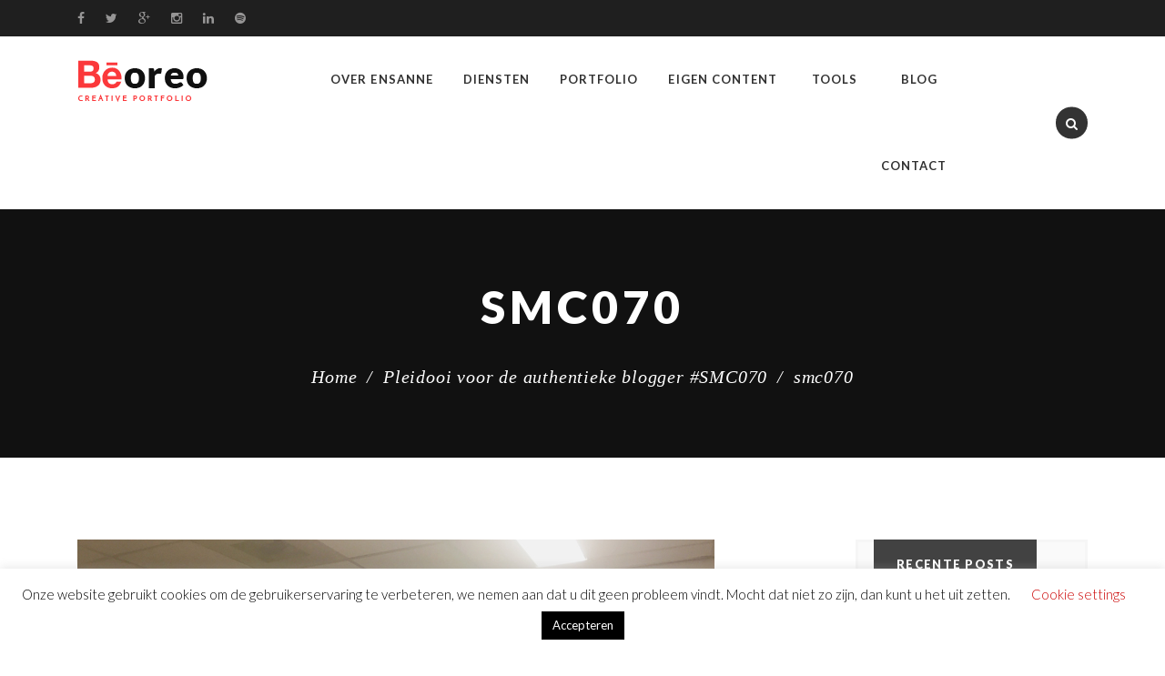

--- FILE ---
content_type: text/html; charset=UTF-8
request_url: https://www.ensanne.nl/pleidooi-authentieke-blogger-smc070/smc070/
body_size: 17552
content:
<!DOCTYPE html>
<html lang="nl-NL">
<head>
	<meta charset="UTF-8">
    <meta http-equiv="X-UA-Compatible" content="IE=edge">
	<meta name="viewport" content="width=device-width, initial-scale=1">
	<title>smc070 - ensanne</title>
	<meta name='robots' content='index, follow, max-image-preview:large, max-snippet:-1, max-video-preview:-1' />
	<style>img:is([sizes="auto" i], [sizes^="auto," i]) { contain-intrinsic-size: 3000px 1500px }</style>
	
	<!-- This site is optimized with the Yoast SEO plugin v25.3 - https://yoast.com/wordpress/plugins/seo/ -->
	<title>smc070 - ensanne</title>
	<link rel="canonical" href="https://www.ensanne.nl/pleidooi-authentieke-blogger-smc070/smc070/" />
	<meta property="og:locale" content="nl_NL" />
	<meta property="og:type" content="article" />
	<meta property="og:title" content="smc070 - ensanne" />
	<meta property="og:url" content="https://www.ensanne.nl/pleidooi-authentieke-blogger-smc070/smc070/" />
	<meta property="og:site_name" content="ensanne" />
	<meta property="article:publisher" content="https://facebook.com/ensanne.nl/" />
	<meta property="article:modified_time" content="2016-11-28T17:32:15+00:00" />
	<meta property="og:image" content="https://www.ensanne.nl/pleidooi-authentieke-blogger-smc070/smc070" />
	<meta property="og:image:width" content="700" />
	<meta property="og:image:height" content="466" />
	<meta property="og:image:type" content="image/jpeg" />
	<meta name="twitter:card" content="summary_large_image" />
	<meta name="twitter:site" content="@ensanne" />
	<script type="application/ld+json" class="yoast-schema-graph">{"@context":"https://schema.org","@graph":[{"@type":"WebPage","@id":"https://www.ensanne.nl/pleidooi-authentieke-blogger-smc070/smc070/","url":"https://www.ensanne.nl/pleidooi-authentieke-blogger-smc070/smc070/","name":"smc070 - ensanne","isPartOf":{"@id":"https://www.ensanne.nl/#website"},"primaryImageOfPage":{"@id":"https://www.ensanne.nl/pleidooi-authentieke-blogger-smc070/smc070/#primaryimage"},"image":{"@id":"https://www.ensanne.nl/pleidooi-authentieke-blogger-smc070/smc070/#primaryimage"},"thumbnailUrl":"https://www.ensanne.nl/wp-content/uploads/2016/11/SMC070.jpg","datePublished":"2016-11-28T17:31:53+00:00","dateModified":"2016-11-28T17:32:15+00:00","breadcrumb":{"@id":"https://www.ensanne.nl/pleidooi-authentieke-blogger-smc070/smc070/#breadcrumb"},"inLanguage":"nl-NL","potentialAction":[{"@type":"ReadAction","target":["https://www.ensanne.nl/pleidooi-authentieke-blogger-smc070/smc070/"]}]},{"@type":"ImageObject","inLanguage":"nl-NL","@id":"https://www.ensanne.nl/pleidooi-authentieke-blogger-smc070/smc070/#primaryimage","url":"https://www.ensanne.nl/wp-content/uploads/2016/11/SMC070.jpg","contentUrl":"https://www.ensanne.nl/wp-content/uploads/2016/11/SMC070.jpg","width":700,"height":466,"caption":"smc070"},{"@type":"BreadcrumbList","@id":"https://www.ensanne.nl/pleidooi-authentieke-blogger-smc070/smc070/#breadcrumb","itemListElement":[{"@type":"ListItem","position":1,"name":"Home","item":"https://www.ensanne.nl/"},{"@type":"ListItem","position":2,"name":"Pleidooi voor de authentieke blogger #SMC070","item":"https://www.ensanne.nl/pleidooi-authentieke-blogger-smc070/"},{"@type":"ListItem","position":3,"name":"smc070"}]},{"@type":"WebSite","@id":"https://www.ensanne.nl/#website","url":"https://www.ensanne.nl/","name":"ensanne. focus op content.","description":"e-mail &amp; content marketing","publisher":{"@id":"https://www.ensanne.nl/#organization"},"potentialAction":[{"@type":"SearchAction","target":{"@type":"EntryPoint","urlTemplate":"https://www.ensanne.nl/?s={search_term_string}"},"query-input":{"@type":"PropertyValueSpecification","valueRequired":true,"valueName":"search_term_string"}}],"inLanguage":"nl-NL"},{"@type":"Organization","@id":"https://www.ensanne.nl/#organization","name":"ensanne.nl","url":"https://www.ensanne.nl/","logo":{"@type":"ImageObject","inLanguage":"nl-NL","@id":"https://www.ensanne.nl/#/schema/logo/image/","url":"https://www.ensanne.nl/wp-content/uploads/2019/08/Ensanne_logo_2019.png","contentUrl":"https://www.ensanne.nl/wp-content/uploads/2019/08/Ensanne_logo_2019.png","width":2500,"height":2500,"caption":"ensanne.nl"},"image":{"@id":"https://www.ensanne.nl/#/schema/logo/image/"},"sameAs":["https://facebook.com/ensanne.nl/","https://x.com/ensanne","http://instagram.com/ensanne.office/","https://www.linkedin.com/in/sannebakker/"]}]}</script>
	<!-- / Yoast SEO plugin. -->


<link rel='dns-prefetch' href='//secure.gravatar.com' />
<link rel='dns-prefetch' href='//stats.wp.com' />
<link rel='dns-prefetch' href='//maxcdn.bootstrapcdn.com' />
<link rel='dns-prefetch' href='//fonts.googleapis.com' />
<link rel='dns-prefetch' href='//code.ionicframework.com' />
<link rel='dns-prefetch' href='//v0.wordpress.com' />
<link rel="alternate" type="application/rss+xml" title="ensanne &raquo; feed" href="https://www.ensanne.nl/feed/" />
<link rel="alternate" type="application/rss+xml" title="ensanne &raquo; reacties feed" href="https://www.ensanne.nl/comments/feed/" />
<link rel="alternate" type="application/rss+xml" title="ensanne &raquo; smc070 reacties feed" href="https://www.ensanne.nl/pleidooi-authentieke-blogger-smc070/smc070/feed/" />
<script type="text/javascript">
/* <![CDATA[ */
window._wpemojiSettings = {"baseUrl":"https:\/\/s.w.org\/images\/core\/emoji\/16.0.1\/72x72\/","ext":".png","svgUrl":"https:\/\/s.w.org\/images\/core\/emoji\/16.0.1\/svg\/","svgExt":".svg","source":{"concatemoji":"https:\/\/www.ensanne.nl\/wp-includes\/js\/wp-emoji-release.min.js?ver=6.8.3"}};
/*! This file is auto-generated */
!function(s,n){var o,i,e;function c(e){try{var t={supportTests:e,timestamp:(new Date).valueOf()};sessionStorage.setItem(o,JSON.stringify(t))}catch(e){}}function p(e,t,n){e.clearRect(0,0,e.canvas.width,e.canvas.height),e.fillText(t,0,0);var t=new Uint32Array(e.getImageData(0,0,e.canvas.width,e.canvas.height).data),a=(e.clearRect(0,0,e.canvas.width,e.canvas.height),e.fillText(n,0,0),new Uint32Array(e.getImageData(0,0,e.canvas.width,e.canvas.height).data));return t.every(function(e,t){return e===a[t]})}function u(e,t){e.clearRect(0,0,e.canvas.width,e.canvas.height),e.fillText(t,0,0);for(var n=e.getImageData(16,16,1,1),a=0;a<n.data.length;a++)if(0!==n.data[a])return!1;return!0}function f(e,t,n,a){switch(t){case"flag":return n(e,"\ud83c\udff3\ufe0f\u200d\u26a7\ufe0f","\ud83c\udff3\ufe0f\u200b\u26a7\ufe0f")?!1:!n(e,"\ud83c\udde8\ud83c\uddf6","\ud83c\udde8\u200b\ud83c\uddf6")&&!n(e,"\ud83c\udff4\udb40\udc67\udb40\udc62\udb40\udc65\udb40\udc6e\udb40\udc67\udb40\udc7f","\ud83c\udff4\u200b\udb40\udc67\u200b\udb40\udc62\u200b\udb40\udc65\u200b\udb40\udc6e\u200b\udb40\udc67\u200b\udb40\udc7f");case"emoji":return!a(e,"\ud83e\udedf")}return!1}function g(e,t,n,a){var r="undefined"!=typeof WorkerGlobalScope&&self instanceof WorkerGlobalScope?new OffscreenCanvas(300,150):s.createElement("canvas"),o=r.getContext("2d",{willReadFrequently:!0}),i=(o.textBaseline="top",o.font="600 32px Arial",{});return e.forEach(function(e){i[e]=t(o,e,n,a)}),i}function t(e){var t=s.createElement("script");t.src=e,t.defer=!0,s.head.appendChild(t)}"undefined"!=typeof Promise&&(o="wpEmojiSettingsSupports",i=["flag","emoji"],n.supports={everything:!0,everythingExceptFlag:!0},e=new Promise(function(e){s.addEventListener("DOMContentLoaded",e,{once:!0})}),new Promise(function(t){var n=function(){try{var e=JSON.parse(sessionStorage.getItem(o));if("object"==typeof e&&"number"==typeof e.timestamp&&(new Date).valueOf()<e.timestamp+604800&&"object"==typeof e.supportTests)return e.supportTests}catch(e){}return null}();if(!n){if("undefined"!=typeof Worker&&"undefined"!=typeof OffscreenCanvas&&"undefined"!=typeof URL&&URL.createObjectURL&&"undefined"!=typeof Blob)try{var e="postMessage("+g.toString()+"("+[JSON.stringify(i),f.toString(),p.toString(),u.toString()].join(",")+"));",a=new Blob([e],{type:"text/javascript"}),r=new Worker(URL.createObjectURL(a),{name:"wpTestEmojiSupports"});return void(r.onmessage=function(e){c(n=e.data),r.terminate(),t(n)})}catch(e){}c(n=g(i,f,p,u))}t(n)}).then(function(e){for(var t in e)n.supports[t]=e[t],n.supports.everything=n.supports.everything&&n.supports[t],"flag"!==t&&(n.supports.everythingExceptFlag=n.supports.everythingExceptFlag&&n.supports[t]);n.supports.everythingExceptFlag=n.supports.everythingExceptFlag&&!n.supports.flag,n.DOMReady=!1,n.readyCallback=function(){n.DOMReady=!0}}).then(function(){return e}).then(function(){var e;n.supports.everything||(n.readyCallback(),(e=n.source||{}).concatemoji?t(e.concatemoji):e.wpemoji&&e.twemoji&&(t(e.twemoji),t(e.wpemoji)))}))}((window,document),window._wpemojiSettings);
/* ]]> */
</script>
<style id='wp-emoji-styles-inline-css' type='text/css'>

	img.wp-smiley, img.emoji {
		display: inline !important;
		border: none !important;
		box-shadow: none !important;
		height: 1em !important;
		width: 1em !important;
		margin: 0 0.07em !important;
		vertical-align: -0.1em !important;
		background: none !important;
		padding: 0 !important;
	}
</style>
<link rel='stylesheet' id='wp-block-library-css' href='https://www.ensanne.nl/wp-includes/css/dist/block-library/style.min.css?ver=6.8.3' type='text/css' media='all' />
<style id='classic-theme-styles-inline-css' type='text/css'>
/*! This file is auto-generated */
.wp-block-button__link{color:#fff;background-color:#32373c;border-radius:9999px;box-shadow:none;text-decoration:none;padding:calc(.667em + 2px) calc(1.333em + 2px);font-size:1.125em}.wp-block-file__button{background:#32373c;color:#fff;text-decoration:none}
</style>
<link rel='stylesheet' id='mediaelement-css' href='https://www.ensanne.nl/wp-includes/js/mediaelement/mediaelementplayer-legacy.min.css?ver=4.2.17' type='text/css' media='all' />
<link rel='stylesheet' id='wp-mediaelement-css' href='https://www.ensanne.nl/wp-includes/js/mediaelement/wp-mediaelement.min.css?ver=6.8.3' type='text/css' media='all' />
<style id='jetpack-sharing-buttons-style-inline-css' type='text/css'>
.jetpack-sharing-buttons__services-list{display:flex;flex-direction:row;flex-wrap:wrap;gap:0;list-style-type:none;margin:5px;padding:0}.jetpack-sharing-buttons__services-list.has-small-icon-size{font-size:12px}.jetpack-sharing-buttons__services-list.has-normal-icon-size{font-size:16px}.jetpack-sharing-buttons__services-list.has-large-icon-size{font-size:24px}.jetpack-sharing-buttons__services-list.has-huge-icon-size{font-size:36px}@media print{.jetpack-sharing-buttons__services-list{display:none!important}}.editor-styles-wrapper .wp-block-jetpack-sharing-buttons{gap:0;padding-inline-start:0}ul.jetpack-sharing-buttons__services-list.has-background{padding:1.25em 2.375em}
</style>
<style id='global-styles-inline-css' type='text/css'>
:root{--wp--preset--aspect-ratio--square: 1;--wp--preset--aspect-ratio--4-3: 4/3;--wp--preset--aspect-ratio--3-4: 3/4;--wp--preset--aspect-ratio--3-2: 3/2;--wp--preset--aspect-ratio--2-3: 2/3;--wp--preset--aspect-ratio--16-9: 16/9;--wp--preset--aspect-ratio--9-16: 9/16;--wp--preset--color--black: #000000;--wp--preset--color--cyan-bluish-gray: #abb8c3;--wp--preset--color--white: #ffffff;--wp--preset--color--pale-pink: #f78da7;--wp--preset--color--vivid-red: #cf2e2e;--wp--preset--color--luminous-vivid-orange: #ff6900;--wp--preset--color--luminous-vivid-amber: #fcb900;--wp--preset--color--light-green-cyan: #7bdcb5;--wp--preset--color--vivid-green-cyan: #00d084;--wp--preset--color--pale-cyan-blue: #8ed1fc;--wp--preset--color--vivid-cyan-blue: #0693e3;--wp--preset--color--vivid-purple: #9b51e0;--wp--preset--gradient--vivid-cyan-blue-to-vivid-purple: linear-gradient(135deg,rgba(6,147,227,1) 0%,rgb(155,81,224) 100%);--wp--preset--gradient--light-green-cyan-to-vivid-green-cyan: linear-gradient(135deg,rgb(122,220,180) 0%,rgb(0,208,130) 100%);--wp--preset--gradient--luminous-vivid-amber-to-luminous-vivid-orange: linear-gradient(135deg,rgba(252,185,0,1) 0%,rgba(255,105,0,1) 100%);--wp--preset--gradient--luminous-vivid-orange-to-vivid-red: linear-gradient(135deg,rgba(255,105,0,1) 0%,rgb(207,46,46) 100%);--wp--preset--gradient--very-light-gray-to-cyan-bluish-gray: linear-gradient(135deg,rgb(238,238,238) 0%,rgb(169,184,195) 100%);--wp--preset--gradient--cool-to-warm-spectrum: linear-gradient(135deg,rgb(74,234,220) 0%,rgb(151,120,209) 20%,rgb(207,42,186) 40%,rgb(238,44,130) 60%,rgb(251,105,98) 80%,rgb(254,248,76) 100%);--wp--preset--gradient--blush-light-purple: linear-gradient(135deg,rgb(255,206,236) 0%,rgb(152,150,240) 100%);--wp--preset--gradient--blush-bordeaux: linear-gradient(135deg,rgb(254,205,165) 0%,rgb(254,45,45) 50%,rgb(107,0,62) 100%);--wp--preset--gradient--luminous-dusk: linear-gradient(135deg,rgb(255,203,112) 0%,rgb(199,81,192) 50%,rgb(65,88,208) 100%);--wp--preset--gradient--pale-ocean: linear-gradient(135deg,rgb(255,245,203) 0%,rgb(182,227,212) 50%,rgb(51,167,181) 100%);--wp--preset--gradient--electric-grass: linear-gradient(135deg,rgb(202,248,128) 0%,rgb(113,206,126) 100%);--wp--preset--gradient--midnight: linear-gradient(135deg,rgb(2,3,129) 0%,rgb(40,116,252) 100%);--wp--preset--font-size--small: 13px;--wp--preset--font-size--medium: 20px;--wp--preset--font-size--large: 36px;--wp--preset--font-size--x-large: 42px;--wp--preset--spacing--20: 0.44rem;--wp--preset--spacing--30: 0.67rem;--wp--preset--spacing--40: 1rem;--wp--preset--spacing--50: 1.5rem;--wp--preset--spacing--60: 2.25rem;--wp--preset--spacing--70: 3.38rem;--wp--preset--spacing--80: 5.06rem;--wp--preset--shadow--natural: 6px 6px 9px rgba(0, 0, 0, 0.2);--wp--preset--shadow--deep: 12px 12px 50px rgba(0, 0, 0, 0.4);--wp--preset--shadow--sharp: 6px 6px 0px rgba(0, 0, 0, 0.2);--wp--preset--shadow--outlined: 6px 6px 0px -3px rgba(255, 255, 255, 1), 6px 6px rgba(0, 0, 0, 1);--wp--preset--shadow--crisp: 6px 6px 0px rgba(0, 0, 0, 1);}:where(.is-layout-flex){gap: 0.5em;}:where(.is-layout-grid){gap: 0.5em;}body .is-layout-flex{display: flex;}.is-layout-flex{flex-wrap: wrap;align-items: center;}.is-layout-flex > :is(*, div){margin: 0;}body .is-layout-grid{display: grid;}.is-layout-grid > :is(*, div){margin: 0;}:where(.wp-block-columns.is-layout-flex){gap: 2em;}:where(.wp-block-columns.is-layout-grid){gap: 2em;}:where(.wp-block-post-template.is-layout-flex){gap: 1.25em;}:where(.wp-block-post-template.is-layout-grid){gap: 1.25em;}.has-black-color{color: var(--wp--preset--color--black) !important;}.has-cyan-bluish-gray-color{color: var(--wp--preset--color--cyan-bluish-gray) !important;}.has-white-color{color: var(--wp--preset--color--white) !important;}.has-pale-pink-color{color: var(--wp--preset--color--pale-pink) !important;}.has-vivid-red-color{color: var(--wp--preset--color--vivid-red) !important;}.has-luminous-vivid-orange-color{color: var(--wp--preset--color--luminous-vivid-orange) !important;}.has-luminous-vivid-amber-color{color: var(--wp--preset--color--luminous-vivid-amber) !important;}.has-light-green-cyan-color{color: var(--wp--preset--color--light-green-cyan) !important;}.has-vivid-green-cyan-color{color: var(--wp--preset--color--vivid-green-cyan) !important;}.has-pale-cyan-blue-color{color: var(--wp--preset--color--pale-cyan-blue) !important;}.has-vivid-cyan-blue-color{color: var(--wp--preset--color--vivid-cyan-blue) !important;}.has-vivid-purple-color{color: var(--wp--preset--color--vivid-purple) !important;}.has-black-background-color{background-color: var(--wp--preset--color--black) !important;}.has-cyan-bluish-gray-background-color{background-color: var(--wp--preset--color--cyan-bluish-gray) !important;}.has-white-background-color{background-color: var(--wp--preset--color--white) !important;}.has-pale-pink-background-color{background-color: var(--wp--preset--color--pale-pink) !important;}.has-vivid-red-background-color{background-color: var(--wp--preset--color--vivid-red) !important;}.has-luminous-vivid-orange-background-color{background-color: var(--wp--preset--color--luminous-vivid-orange) !important;}.has-luminous-vivid-amber-background-color{background-color: var(--wp--preset--color--luminous-vivid-amber) !important;}.has-light-green-cyan-background-color{background-color: var(--wp--preset--color--light-green-cyan) !important;}.has-vivid-green-cyan-background-color{background-color: var(--wp--preset--color--vivid-green-cyan) !important;}.has-pale-cyan-blue-background-color{background-color: var(--wp--preset--color--pale-cyan-blue) !important;}.has-vivid-cyan-blue-background-color{background-color: var(--wp--preset--color--vivid-cyan-blue) !important;}.has-vivid-purple-background-color{background-color: var(--wp--preset--color--vivid-purple) !important;}.has-black-border-color{border-color: var(--wp--preset--color--black) !important;}.has-cyan-bluish-gray-border-color{border-color: var(--wp--preset--color--cyan-bluish-gray) !important;}.has-white-border-color{border-color: var(--wp--preset--color--white) !important;}.has-pale-pink-border-color{border-color: var(--wp--preset--color--pale-pink) !important;}.has-vivid-red-border-color{border-color: var(--wp--preset--color--vivid-red) !important;}.has-luminous-vivid-orange-border-color{border-color: var(--wp--preset--color--luminous-vivid-orange) !important;}.has-luminous-vivid-amber-border-color{border-color: var(--wp--preset--color--luminous-vivid-amber) !important;}.has-light-green-cyan-border-color{border-color: var(--wp--preset--color--light-green-cyan) !important;}.has-vivid-green-cyan-border-color{border-color: var(--wp--preset--color--vivid-green-cyan) !important;}.has-pale-cyan-blue-border-color{border-color: var(--wp--preset--color--pale-cyan-blue) !important;}.has-vivid-cyan-blue-border-color{border-color: var(--wp--preset--color--vivid-cyan-blue) !important;}.has-vivid-purple-border-color{border-color: var(--wp--preset--color--vivid-purple) !important;}.has-vivid-cyan-blue-to-vivid-purple-gradient-background{background: var(--wp--preset--gradient--vivid-cyan-blue-to-vivid-purple) !important;}.has-light-green-cyan-to-vivid-green-cyan-gradient-background{background: var(--wp--preset--gradient--light-green-cyan-to-vivid-green-cyan) !important;}.has-luminous-vivid-amber-to-luminous-vivid-orange-gradient-background{background: var(--wp--preset--gradient--luminous-vivid-amber-to-luminous-vivid-orange) !important;}.has-luminous-vivid-orange-to-vivid-red-gradient-background{background: var(--wp--preset--gradient--luminous-vivid-orange-to-vivid-red) !important;}.has-very-light-gray-to-cyan-bluish-gray-gradient-background{background: var(--wp--preset--gradient--very-light-gray-to-cyan-bluish-gray) !important;}.has-cool-to-warm-spectrum-gradient-background{background: var(--wp--preset--gradient--cool-to-warm-spectrum) !important;}.has-blush-light-purple-gradient-background{background: var(--wp--preset--gradient--blush-light-purple) !important;}.has-blush-bordeaux-gradient-background{background: var(--wp--preset--gradient--blush-bordeaux) !important;}.has-luminous-dusk-gradient-background{background: var(--wp--preset--gradient--luminous-dusk) !important;}.has-pale-ocean-gradient-background{background: var(--wp--preset--gradient--pale-ocean) !important;}.has-electric-grass-gradient-background{background: var(--wp--preset--gradient--electric-grass) !important;}.has-midnight-gradient-background{background: var(--wp--preset--gradient--midnight) !important;}.has-small-font-size{font-size: var(--wp--preset--font-size--small) !important;}.has-medium-font-size{font-size: var(--wp--preset--font-size--medium) !important;}.has-large-font-size{font-size: var(--wp--preset--font-size--large) !important;}.has-x-large-font-size{font-size: var(--wp--preset--font-size--x-large) !important;}
:where(.wp-block-post-template.is-layout-flex){gap: 1.25em;}:where(.wp-block-post-template.is-layout-grid){gap: 1.25em;}
:where(.wp-block-columns.is-layout-flex){gap: 2em;}:where(.wp-block-columns.is-layout-grid){gap: 2em;}
:root :where(.wp-block-pullquote){font-size: 1.5em;line-height: 1.6;}
</style>
<link rel='stylesheet' id='contact-form-7-css' href='https://www.ensanne.nl/wp-content/plugins/contact-form-7/includes/css/styles.css?ver=6.0.6' type='text/css' media='all' />
<link rel='stylesheet' id='cookie-law-info-css' href='https://www.ensanne.nl/wp-content/plugins/cookie-law-info/legacy/public/css/cookie-law-info-public.css?ver=3.2.10' type='text/css' media='all' />
<link rel='stylesheet' id='cookie-law-info-gdpr-css' href='https://www.ensanne.nl/wp-content/plugins/cookie-law-info/legacy/public/css/cookie-law-info-gdpr.css?ver=3.2.10' type='text/css' media='all' />
<link rel='stylesheet' id='gridstack-css' href='https://www.ensanne.nl/wp-content/plugins/lemongrid/assets/css/gridstack.css?ver=1.0' type='text/css' media='all' />
<link rel='stylesheet' id='font-awesome-css' href='https://maxcdn.bootstrapcdn.com/font-awesome/4.4.0/css/font-awesome.min.css?ver=1.0' type='text/css' media='1' />
<link rel='stylesheet' id='ionicon-css' href='https://www.ensanne.nl/wp-content/plugins/lemongrid/assets/css/ionicons.min.css?ver=1.0' type='text/css' media='all' />
<link rel='stylesheet' id='tb-lemongrid-script-css' href='https://www.ensanne.nl/wp-content/plugins/lemongrid/assets/css/lemongrid.css?ver=1.0' type='text/css' media='all' />
<link rel='stylesheet' id='wpsm-comptable-styles-css' href='https://www.ensanne.nl/wp-content/plugins/table-maker/css/style.css?ver=1.9.1' type='text/css' media='all' />
<link rel='stylesheet' id='ppress-frontend-css' href='https://www.ensanne.nl/wp-content/plugins/wp-user-avatar/assets/css/frontend.min.css?ver=4.16.1' type='text/css' media='all' />
<link rel='stylesheet' id='ppress-flatpickr-css' href='https://www.ensanne.nl/wp-content/plugins/wp-user-avatar/assets/flatpickr/flatpickr.min.css?ver=4.16.1' type='text/css' media='all' />
<link rel='stylesheet' id='ppress-select2-css' href='https://www.ensanne.nl/wp-content/plugins/wp-user-avatar/assets/select2/select2.min.css?ver=6.8.3' type='text/css' media='all' />
<link rel='stylesheet' id='mc4wp-form-themes-css' href='https://www.ensanne.nl/wp-content/plugins/mailchimp-for-wp/assets/css/form-themes.css?ver=4.10.4' type='text/css' media='all' />
<link rel='stylesheet' id='style-css' href='https://www.ensanne.nl/wp-content/themes/beoreo/style.css?ver=6.8.3' type='text/css' media='all' />
<link rel='stylesheet' id='wp_custom_style-css' href='https://www.ensanne.nl/wp-content/themes/beoreo/assets/css/wp_custom_style.css?ver=6.8.3' type='text/css' media='all' />
<style id='wp_custom_style-inline-css' type='text/css'>
body{ background-color: ;}.page .bt-title-bar-wrap { background-color: ;}
</style>
<link rel='stylesheet' id='bearstheme-fonts-css' href='//fonts.googleapis.com/css?family=Montserrat%7CPoppins%7CHind%7CCrimson%2BText%7COpen%2BSans%7CLato%3A400%2C400Italic%2C600%2C700%2C700Italic%2C800%2C900%26subset%3Dlatin%2Clatin-ext&#038;ver=1.0.0' type='text/css' media='all' />
<link rel='stylesheet' id='bootstrap.min-css' href='https://www.ensanne.nl/wp-content/themes/beoreo/assets/css/bootstrap.min.css?ver=6.8.3' type='text/css' media='all' />
<link rel='stylesheet' id='owl-carousel-css' href='https://www.ensanne.nl/wp-content/themes/beoreo/assets/vendors/owl-carousel/owl.carousel.css?ver=6.8.3' type='text/css' media='all' />
<link rel='stylesheet' id='slick-css' href='https://www.ensanne.nl/wp-content/themes/beoreo/assets/vendors/slick/slick.css?ver=6.8.3' type='text/css' media='all' />
<link rel='stylesheet' id='pe-icon-7-stroke-css' href='https://www.ensanne.nl/wp-content/themes/beoreo/assets/css/pe-icon-7-stroke.css?ver=1.0' type='text/css' media='all' />
<link rel='stylesheet' id='pe-icon-7-helper-css' href='https://www.ensanne.nl/wp-content/themes/beoreo/assets/css/pe-icon-7-helper.css?ver=1.0' type='text/css' media='all' />
<link rel='stylesheet' id='hover-min-css' href='https://www.ensanne.nl/wp-content/themes/beoreo/assets/css/hover-min.css?ver=2.0.1' type='text/css' media='all' />
<link rel='stylesheet' id='tb.core.min-css' href='https://www.ensanne.nl/wp-content/themes/beoreo/assets/css/core.min.css?ver=6.8.3' type='text/css' media='all' />
<link rel='stylesheet' id='beoreo_preset-css' href='https://www.ensanne.nl/wp-content/themes/beoreo/assets/css/presets/default.css?ver=6.8.3' type='text/css' media='all' />
<style id='akismet-widget-style-inline-css' type='text/css'>

			.a-stats {
				--akismet-color-mid-green: #357b49;
				--akismet-color-white: #fff;
				--akismet-color-light-grey: #f6f7f7;

				max-width: 350px;
				width: auto;
			}

			.a-stats * {
				all: unset;
				box-sizing: border-box;
			}

			.a-stats strong {
				font-weight: 600;
			}

			.a-stats a.a-stats__link,
			.a-stats a.a-stats__link:visited,
			.a-stats a.a-stats__link:active {
				background: var(--akismet-color-mid-green);
				border: none;
				box-shadow: none;
				border-radius: 8px;
				color: var(--akismet-color-white);
				cursor: pointer;
				display: block;
				font-family: -apple-system, BlinkMacSystemFont, 'Segoe UI', 'Roboto', 'Oxygen-Sans', 'Ubuntu', 'Cantarell', 'Helvetica Neue', sans-serif;
				font-weight: 500;
				padding: 12px;
				text-align: center;
				text-decoration: none;
				transition: all 0.2s ease;
			}

			/* Extra specificity to deal with TwentyTwentyOne focus style */
			.widget .a-stats a.a-stats__link:focus {
				background: var(--akismet-color-mid-green);
				color: var(--akismet-color-white);
				text-decoration: none;
			}

			.a-stats a.a-stats__link:hover {
				filter: brightness(110%);
				box-shadow: 0 4px 12px rgba(0, 0, 0, 0.06), 0 0 2px rgba(0, 0, 0, 0.16);
			}

			.a-stats .count {
				color: var(--akismet-color-white);
				display: block;
				font-size: 1.5em;
				line-height: 1.4;
				padding: 0 13px;
				white-space: nowrap;
			}
		
</style>
<link rel='stylesheet' id='ionicons-css' href='https://code.ionicframework.com/ionicons/2.0.1/css/ionicons.min.css?ver=2.0.1' type='text/css' media='all' />
<link rel='stylesheet' id='owlcarousel-css' href='https://www.ensanne.nl/wp-content/plugins/bears_shortcodes/shortcodes/bears_carousel/assets/css/owl.carousel.css?ver=1.0' type='text/css' media='all' />
<link rel='stylesheet' id='shortcode-bears-doc-css' href='https://www.ensanne.nl/wp-content/plugins/bears_shortcodes/shortcodes/bears_doc/assets/css/bears-doc.css?ver=1.0' type='text/css' media='all' />
<link rel='stylesheet' id='rainbow-theme-monokai-css' href='https://www.ensanne.nl/wp-content/plugins/bears_shortcodes/shortcodes/bears_doc/assets/rainbow-master/themes/monokai.css?ver=1.0' type='text/css' media='all' />
<link rel='stylesheet' id='linea-ecommerce-css' href='https://www.ensanne.nl/wp-content/plugins/bears_shortcodes/shortcodes/bears_iconfont/assets/fonts/linea_ecommerce/font.css?ver=1.0' type='text/css' media='all' />
<link rel='stylesheet' id='textillate-css' href='https://www.ensanne.nl/wp-content/plugins/bears_shortcodes/shortcodes/bears_textillate/assets/css/animate.css?ver=1.0' type='text/css' media='all' />
<link rel='stylesheet' id='tbbs-script-css' href='https://www.ensanne.nl/wp-content/plugins/bears_shortcodes/assets/css/bears-shortcodes.css?ver=1.0' type='text/css' media='all' />
<link rel='stylesheet' id='js_composer_custom_css-css' href='//www.ensanne.nl/wp-content/uploads/js_composer/custom.css?ver=7.7.2' type='text/css' media='all' />
<link rel='stylesheet' id='btnsx-css' href='https://www.ensanne.nl/wp-content/plugins/buttons-x/assets/css/common/button.min.css?ver=0.8.6' type='text/css' media='all' />
<link rel='stylesheet' id='wpgdprc-front-css-css' href='https://www.ensanne.nl/wp-content/plugins/wp-gdpr-compliance/Assets/css/front.css?ver=1658732451' type='text/css' media='all' />
<style id='wpgdprc-front-css-inline-css' type='text/css'>
:root{--wp-gdpr--bar--background-color: #000000;--wp-gdpr--bar--color: #ffffff;--wp-gdpr--button--background-color: #000000;--wp-gdpr--button--background-color--darken: #000000;--wp-gdpr--button--color: #ffffff;}
</style>
<link rel='stylesheet' id='otw-shortcode-general_foundicons-css' href='https://www.ensanne.nl/wp-content/plugins/buttons-shortcode-and-widget/include/otw_components/otw_shortcode/css/general_foundicons.css?ver=6.8.3' type='text/css' media='all' />
<link rel='stylesheet' id='otw-shortcode-social_foundicons-css' href='https://www.ensanne.nl/wp-content/plugins/buttons-shortcode-and-widget/include/otw_components/otw_shortcode/css/social_foundicons.css?ver=6.8.3' type='text/css' media='all' />
<link rel='stylesheet' id='otw-shortcode-css' href='https://www.ensanne.nl/wp-content/plugins/buttons-shortcode-and-widget/include/otw_components/otw_shortcode/css/otw_shortcode.css?ver=6.8.3' type='text/css' media='all' />
<script type="text/javascript" src="https://www.ensanne.nl/wp-includes/js/jquery/jquery.min.js?ver=3.7.1" id="jquery-core-js"></script>
<script type="text/javascript" src="https://www.ensanne.nl/wp-includes/js/jquery/jquery-migrate.min.js?ver=3.4.1" id="jquery-migrate-js"></script>
<script type="text/javascript" id="cookie-law-info-js-extra">
/* <![CDATA[ */
var Cli_Data = {"nn_cookie_ids":["_ga"],"cookielist":[],"non_necessary_cookies":[],"ccpaEnabled":"","ccpaRegionBased":"","ccpaBarEnabled":"","strictlyEnabled":["necessary","obligatoire"],"ccpaType":"gdpr","js_blocking":"","custom_integration":"","triggerDomRefresh":"","secure_cookies":""};
var cli_cookiebar_settings = {"animate_speed_hide":"500","animate_speed_show":"500","background":"#FFF","border":"#b1a6a6c2","border_on":"","button_1_button_colour":"#000","button_1_button_hover":"#000000","button_1_link_colour":"#fff","button_1_as_button":"1","button_1_new_win":"","button_2_button_colour":"#333","button_2_button_hover":"#292929","button_2_link_colour":"#444","button_2_as_button":"","button_2_hidebar":"","button_3_button_colour":"#000","button_3_button_hover":"#000000","button_3_link_colour":"#fff","button_3_as_button":"1","button_3_new_win":"","button_4_button_colour":"#000","button_4_button_hover":"#000000","button_4_link_colour":"#cb0000","button_4_as_button":"","button_7_button_colour":"#61a229","button_7_button_hover":"#4e8221","button_7_link_colour":"#fff","button_7_as_button":"1","button_7_new_win":"","font_family":"inherit","header_fix":"","notify_animate_hide":"1","notify_animate_show":"","notify_div_id":"#cookie-law-info-bar","notify_position_horizontal":"right","notify_position_vertical":"bottom","scroll_close":"","scroll_close_reload":"","accept_close_reload":"","reject_close_reload":"","showagain_tab":"","showagain_background":"#fff","showagain_border":"#000","showagain_div_id":"#cookie-law-info-again","showagain_x_position":"100px","text":"#000","show_once_yn":"","show_once":"10000","logging_on":"","as_popup":"","popup_overlay":"1","bar_heading_text":"","cookie_bar_as":"banner","popup_showagain_position":"bottom-right","widget_position":"left"};
var log_object = {"ajax_url":"https:\/\/www.ensanne.nl\/wp-admin\/admin-ajax.php"};
/* ]]> */
</script>
<script type="text/javascript" src="https://www.ensanne.nl/wp-content/plugins/cookie-law-info/legacy/public/js/cookie-law-info-public.js?ver=3.2.10" id="cookie-law-info-js"></script>
<script type="text/javascript" src="https://www.ensanne.nl/wp-content/plugins/wp-user-avatar/assets/flatpickr/flatpickr.min.js?ver=4.16.1" id="ppress-flatpickr-js"></script>
<script type="text/javascript" src="https://www.ensanne.nl/wp-content/plugins/wp-user-avatar/assets/select2/select2.min.js?ver=4.16.1" id="ppress-select2-js"></script>
<script type="text/javascript" id="wpgdprc-front-js-js-extra">
/* <![CDATA[ */
var wpgdprcFront = {"ajaxUrl":"https:\/\/www.ensanne.nl\/wp-admin\/admin-ajax.php","ajaxNonce":"9182b8824e","ajaxArg":"security","pluginPrefix":"wpgdprc","blogId":"1","isMultiSite":"","locale":"nl_NL","showSignUpModal":"","showFormModal":"","cookieName":"wpgdprc-consent","consentVersion":"","path":"\/","prefix":"wpgdprc"};
/* ]]> */
</script>
<script type="text/javascript" src="https://www.ensanne.nl/wp-content/plugins/wp-gdpr-compliance/Assets/js/front.min.js?ver=1658732451" id="wpgdprc-front-js-js"></script>
<script type="text/javascript" src="https://www.ensanne.nl/wp-content/plugins/toggles-shortcode-and-widget/include/otw_components/otw_shortcode/js/otw_shortcode_core.js?ver=6.8.3" id="otw-shortcode-core-js"></script>
<script type="text/javascript" src="https://www.ensanne.nl/wp-content/plugins/toggles-shortcode-and-widget/include/otw_components/otw_shortcode/js/otw_shortcode.js?ver=6.8.3" id="otw-shortcode-js"></script>
<script></script><link rel="https://api.w.org/" href="https://www.ensanne.nl/wp-json/" /><link rel="alternate" title="JSON" type="application/json" href="https://www.ensanne.nl/wp-json/wp/v2/media/5392" /><link rel="EditURI" type="application/rsd+xml" title="RSD" href="https://www.ensanne.nl/xmlrpc.php?rsd" />
<meta name="generator" content="WordPress 6.8.3" />
<link rel='shortlink' href='https://wp.me/a6iJlp-1oY' />
<link rel="alternate" title="oEmbed (JSON)" type="application/json+oembed" href="https://www.ensanne.nl/wp-json/oembed/1.0/embed?url=https%3A%2F%2Fwww.ensanne.nl%2Fpleidooi-authentieke-blogger-smc070%2Fsmc070%2F" />
<link rel="alternate" title="oEmbed (XML)" type="text/xml+oembed" href="https://www.ensanne.nl/wp-json/oembed/1.0/embed?url=https%3A%2F%2Fwww.ensanne.nl%2Fpleidooi-authentieke-blogger-smc070%2Fsmc070%2F&#038;format=xml" />
	<style>img#wpstats{display:none}</style>
		<script type="text/javascript">
	function bs_shareSocial( el ) {
		var $ = jQuery;
		var $this = $( el ),
			link = $this.attr( 'href' ),
			type = $this.data( 'stype' ),
			extraData = $this.data( 'extradata' );
		// console.log(extraData);
		switch( type ) {
			case 'facebook': 
				var share_link = 'http://www.facebook.com/sharer.php?u=[post-url]';
				break;

			case 'google': 
				var share_link = 'https://plus.google.com/share?url=[post-url]';
				break;

			case 'twitter': 
				var share_link = 'https://twitter.com/share?url=[post-url]&text=[post-title]';
				break;

			case 'pinterest': 
				var share_link = 'https://pinterest.com/pin/create/bookmarklet/?media=[post-img]&url=[post-url]&description=[post-description]';
				break;
		}

		var mapObj = { 
			'[post-url]'		: link, 
			'[post-title]'	: ( extraData.title ) ? extraData.title : '', 
			'[post-img]'		: ( extraData.thumbnail ) ? extraData.thumbnail : '', 
			'[post-description]': ( extraData.description ) ? extraData.description : '', 
			// '[via]'		: via, 
			// '[hashtags]'	: hashtags, 
			// '[is_video]'	: is_video 
			};

		for (var val in mapObj ) { share_link = share_link.split( val ).join( mapObj[val] ); }
		window.open( share_link, 'share on ' + type, 'width=450,height=300,top=150,left='+ (($( window ).width() / 2) - (450 / 2)) );
	}
</script>
<meta name="generator" content="Powered by WPBakery Page Builder - drag and drop page builder for WordPress."/>
<meta name="generator" content="Powered by Slider Revolution 6.6.11 - responsive, Mobile-Friendly Slider Plugin for WordPress with comfortable drag and drop interface." />
<meta name="generator" content="Powered by Buttons X - Powerful Button Builder for WordPress."/>
<script>function setREVStartSize(e){
			//window.requestAnimationFrame(function() {
				window.RSIW = window.RSIW===undefined ? window.innerWidth : window.RSIW;
				window.RSIH = window.RSIH===undefined ? window.innerHeight : window.RSIH;
				try {
					var pw = document.getElementById(e.c).parentNode.offsetWidth,
						newh;
					pw = pw===0 || isNaN(pw) || (e.l=="fullwidth" || e.layout=="fullwidth") ? window.RSIW : pw;
					e.tabw = e.tabw===undefined ? 0 : parseInt(e.tabw);
					e.thumbw = e.thumbw===undefined ? 0 : parseInt(e.thumbw);
					e.tabh = e.tabh===undefined ? 0 : parseInt(e.tabh);
					e.thumbh = e.thumbh===undefined ? 0 : parseInt(e.thumbh);
					e.tabhide = e.tabhide===undefined ? 0 : parseInt(e.tabhide);
					e.thumbhide = e.thumbhide===undefined ? 0 : parseInt(e.thumbhide);
					e.mh = e.mh===undefined || e.mh=="" || e.mh==="auto" ? 0 : parseInt(e.mh,0);
					if(e.layout==="fullscreen" || e.l==="fullscreen")
						newh = Math.max(e.mh,window.RSIH);
					else{
						e.gw = Array.isArray(e.gw) ? e.gw : [e.gw];
						for (var i in e.rl) if (e.gw[i]===undefined || e.gw[i]===0) e.gw[i] = e.gw[i-1];
						e.gh = e.el===undefined || e.el==="" || (Array.isArray(e.el) && e.el.length==0)? e.gh : e.el;
						e.gh = Array.isArray(e.gh) ? e.gh : [e.gh];
						for (var i in e.rl) if (e.gh[i]===undefined || e.gh[i]===0) e.gh[i] = e.gh[i-1];
											
						var nl = new Array(e.rl.length),
							ix = 0,
							sl;
						e.tabw = e.tabhide>=pw ? 0 : e.tabw;
						e.thumbw = e.thumbhide>=pw ? 0 : e.thumbw;
						e.tabh = e.tabhide>=pw ? 0 : e.tabh;
						e.thumbh = e.thumbhide>=pw ? 0 : e.thumbh;
						for (var i in e.rl) nl[i] = e.rl[i]<window.RSIW ? 0 : e.rl[i];
						sl = nl[0];
						for (var i in nl) if (sl>nl[i] && nl[i]>0) { sl = nl[i]; ix=i;}
						var m = pw>(e.gw[ix]+e.tabw+e.thumbw) ? 1 : (pw-(e.tabw+e.thumbw)) / (e.gw[ix]);
						newh =  (e.gh[ix] * m) + (e.tabh + e.thumbh);
					}
					var el = document.getElementById(e.c);
					if (el!==null && el) el.style.height = newh+"px";
					el = document.getElementById(e.c+"_wrapper");
					if (el!==null && el) {
						el.style.height = newh+"px";
						el.style.display = "block";
					}
				} catch(e){
					console.log("Failure at Presize of Slider:" + e)
				}
			//});
		  };</script>
<noscript><style> .wpb_animate_when_almost_visible { opacity: 1; }</style></noscript></head>
<body class="attachment wp-singular attachment-template-default single single-attachment postid-5392 attachmentid-5392 attachment-jpeg wp-theme-beoreo wp-child-theme-beoreo_child wide wpb-js-composer js-comp-ver-7.7.2 vc_responsive">
		<div id="bt-main">
		<!-- Start Header -->
<header>
	<div id="bt_header" class="bt-header-v1"><!-- bt-header-stick/bt-header-fixed -->
		<!-- Start Header Top -->
		<div class="bt-header-top">
			<div class="row">
				<div class="container">
					<!-- Start Header Sidebar Top Left -->
											<div class="col-sm-5 col-md-5">
							<div id="social_widget-2" class=" widget widget_social_widget">        <div class='social-wrap'>
            				<a class="bt-facebook" href="https://www.facebook.com/ensanne.nl">
					<i class="fa fa-facebook"></i>
				</a>
			        				<a class="bt-twitter" href="https://twitter.com/ensanne">
					<i class="fa fa-twitter"></i>
				</a>
			        				<a class="bt-google-plus" href="https://plus.google.com/+SanneBakker">
					<i class="fa fa-google-plus"></i>
				</a>
			        				<a class="bt-instagram" href="https://www.instagram.com/ensanne.office/">
					<i class="fa fa-instagram"></i>
				</a>
			        				<a class="bt-linkedin" href="https://www.linkedin.com/company/ensanne">
					<i class="fa fa-linkedin"></i>
				</a>
			        				<a class="bt-spotify" href="https://open.spotify.com/user/ensanne/playlist/58yAzSZEzTS91YWwnjaYzS">
					<i class="fa fa-spotify"></i>
				</a>
			                                                                </div>
        <div style="clear:both;"></div></div>						</div>
										<!-- End Header Sidebar Top Left -->
					<!-- Start Header Sidebar Top Right -->
											<div class="col-sm-7 col-md-7">
													</div>
										<!-- End Header Sidebar Top Right -->
				</div>
			</div>
		</div>
		<!-- End Header Top -->
		<!-- Start Header Menu -->
		<div class="bt-header-menu">
			<div class="row">
				<div class="container">
					<div class="col-md-2 bt-col-logo">
						<div class="bt-logo">
							<a href="https://www.ensanne.nl">
								<img class="logo" src="https://www.ensanne.nl/wp-content/themes/beoreo/assets/images/logo-dark.png" alt="Logo"/><img class="logo-stick" src="https://www.ensanne.nl/wp-content/themes/beoreo/assets/images/logo-white.png" alt="Logo Stick"/>							</a>
						</div>
						<div id="bt-hamburger" class="bt-hamburger"><span></span></div>
					</div>
					<div class="col-md-10 bt-col-menu has-menu-right-sidebar">
						<div class="bt-menu-list"><ul id="menu-main-menu" class="text-right"><li id="menu-item-4218" class="menu-item menu-item-type-post_type menu-item-object-page menu-item-has-children nomega-menu-item algleft menu-item-4218"><a href="https://www.ensanne.nl/over-ensanne/">Over ensanne</a>
<ul class='depth0 standard sub-menu' style="">
	<li id="menu-item-6347" class="menu-item menu-item-type-post_type menu-item-object-team nomega-menu-item algleft menu-item-6347"><a href="https://www.ensanne.nl/team/sanne-bakker/">Sanne Bakker</a></li>
	<li id="menu-item-4317" class="menu-item menu-item-type-post_type menu-item-object-page nomega-menu-item algleft menu-item-4317"><a href="https://www.ensanne.nl/over-ensanne/samenwerkingspartners/">Samenwerkingspartners</a></li>
	<li id="menu-item-4337" class="menu-item menu-item-type-post_type menu-item-object-page nomega-menu-item algleft menu-item-4337"><a href="https://www.ensanne.nl/over-ensanne/in-de-media/">In de media</a></li>
	<li id="menu-item-6758" class="menu-item menu-item-type-post_type menu-item-object-page nomega-menu-item algleft menu-item-6758"><a href="https://www.ensanne.nl/video-introductie/">Video introductie</a></li>
</ul>
</li>
<li id="menu-item-3869" class="menu-item menu-item-type-post_type menu-item-object-page menu-item-has-children nomega-menu-item algleft menu-item-3869"><a href="https://www.ensanne.nl/diensten/">Diensten</a>
<ul class='depth0 standard sub-menu' style="">
	<li id="menu-item-3938" class="menu-item menu-item-type-post_type menu-item-object-page nomega-menu-item algleft menu-item-3938"><a href="https://www.ensanne.nl/diensten/strategie-planning/">Strategie</a></li>
	<li id="menu-item-3937" class="menu-item menu-item-type-post_type menu-item-object-page nomega-menu-item algleft menu-item-3937"><a href="https://www.ensanne.nl/diensten/contentcreatie-uitvoer-begeleiding/">Creatie</a></li>
	<li id="menu-item-3936" class="menu-item menu-item-type-post_type menu-item-object-page nomega-menu-item algleft menu-item-3936"><a href="https://www.ensanne.nl/diensten/coaching-sparringpartner/">Training</a></li>
</ul>
</li>
<li id="menu-item-3546" class="menu-item menu-item-type-post_type menu-item-object-page nomega-menu-item algleft menu-item-3546"><a href="https://www.ensanne.nl/portfolio/">Portfolio</a></li>
<li id="menu-item-4181" class="menu-item menu-item-type-post_type menu-item-object-page nomega-menu-item algleft menu-item-4181"><a href="https://www.ensanne.nl/eigen-content/">Eigen content</a></li>
<li id="menu-item-4352" class="menu-item menu-item-type-post_type menu-item-object-page nomega-menu-item algleft menu-item-4352"><a href="https://www.ensanne.nl/tools/">Tools</a></li>
<li id="menu-item-3820" class="menu-item menu-item-type-post_type menu-item-object-page nomega-menu-item algleft menu-item-3820"><a href="https://www.ensanne.nl/blog/">Blog</a></li>
<li id="menu-item-3521" class="menu-item menu-item-type-post_type menu-item-object-page nomega-menu-item algleft menu-item-3521"><a href="https://www.ensanne.nl/contact/">Contact</a></li>
</ul></div>													<div id="text-2" class="widget widget_text">			<div class="textwidget"><div class="bt-search-sidebar">
<a href="javascript:void(0)"><i class="fa fa-search"></i></a>
</div></div>
		<div style="clear:both;"></div></div><div id="search-3" class="widget widget_search"><form role="search" method="get" class="search-form" action="https://www.ensanne.nl/">
				<label>
					<span class="screen-reader-text">Zoeken naar:</span>
					<input type="search" class="search-field" placeholder="Zoeken &hellip;" value="" name="s" />
				</label>
				<input type="submit" class="search-submit" value="Zoeken" />
			</form><div style="clear:both;"></div></div>											</div>
				</div>
			</div>
		</div>
		<!-- End Header Menu -->
	</div>
</header>
<div class="bt-menu-canvas-overlay"></div>
<div class="bt-menu-canvas">
	</div>
<!-- End Header -->
			<div class="bt-title-bar-wrap">
				<div class="row">
					<div class="container">
						<div class="col-md-12">
							<div class="bt-title-bar">
																							<h2 class="bt-text-ellipsis">smc070</h2>
																						<div class="bt-path">
									<div class="bt-path-inner">
										<a href="https://www.ensanne.nl">Home</a> / <a href="https://www.ensanne.nl/pleidooi-authentieke-blogger-smc070/">Pleidooi voor de authentieke blogger #SMC070</a> / <span class="current">smc070</span>									</div>
								</div>
														</div>
						</div>
					</div>
				</div>
			</div>
			<div class="main-content bt-blog-article">
		<div class="row">
			<div class="container">
								<!-- Start Left Sidebar -->
								<!-- End Left Sidebar -->
				<!-- Start Content -->
				<div class="col-xs-12 col-sm-9 col-md-9 col-lg-9 content bt-blog">
					<img src="https://www.ensanne.nl/wp-content/uploads/2016/11/SMC070.jpg" width="700" height="466"  class="attachment-medium" alt="thumb" />				</div>
				<!-- End Content -->
				<!-- Start Right Sidebar -->
									<div class="col-xs-12 col-sm-3 col-md-3 col-lg-3 sidebar-right">
						<div id="bt_news_tabs_widget-1" class=" widget widget_bt_news_tabs_widget">        <div class="tab-holder">
            <div class="tab-hold tabs-wrapper">
                <ul id="tabs" class="nav nav-tabs">
					<li class="active bt-tab" ><a href="#tab1" data-toggle="tab" >Recente posts</a></li>
					<li class="bt-tab"><a href="#tab2" data-toggle="tab" >Popular Post</a></li>
                </ul>
                <div class="tab-content">
					<div id="tab1" class="tab-pane active">
													<ul class="bt-news-list bt-recent">
																	<li>
										<div class="bt-thumb">
											<a class="post-featured-img" href="https://www.ensanne.nl/inhaakkalender-2024/">
											   <img width="150" height="150" src="https://www.ensanne.nl/wp-content/uploads/2024/01/IMG_5278-150x150.jpeg" class="attachment-thumbnail size-thumbnail wp-post-image" alt="" decoding="async" loading="lazy" />											</a>
										</div>
										<div class="bt-details">
											<div class="bt-inner">
												<h3 class="bt-title"><a href="https://www.ensanne.nl/inhaakkalender-2024/">Inhaakkalender 2024</a></h3>
												<ul class="bt-meta">
													<li class="bt-author">Door Sanne Bakker</li>
													<li class="bt-public">16 jan, 2024</li>
												</ul>
											</div>
										</div>
									</li>
																	<li>
										<div class="bt-thumb">
											<a class="post-featured-img" href="https://www.ensanne.nl/frisse-start-8-x-marketingtrends-om-op-te-focussen-in-2022/">
											   <img width="150" height="150" src="https://www.ensanne.nl/wp-content/uploads/2021/06/BN2A8832-Edit-150x150.jpg" class="attachment-thumbnail size-thumbnail wp-post-image" alt="" decoding="async" loading="lazy" />											</a>
										</div>
										<div class="bt-details">
											<div class="bt-inner">
												<h3 class="bt-title"><a href="https://www.ensanne.nl/frisse-start-8-x-marketingtrends-om-op-te-focussen-in-2022/">Frisse start! 8 x marketingtrends om op te focussen in 2022</a></h3>
												<ul class="bt-meta">
													<li class="bt-author">Door Sanne Bakker</li>
													<li class="bt-public">05 jan, 2022</li>
												</ul>
											</div>
										</div>
									</li>
																	<li>
										<div class="bt-thumb">
											<a class="post-featured-img" href="https://www.ensanne.nl/2%ef%b8%8f1-opdrachtgevers-in-2021/">
											   <img width="150" height="150" src="https://www.ensanne.nl/wp-content/uploads/2022/01/IMG_0210-150x150.jpg" class="attachment-thumbnail size-thumbnail wp-post-image" alt="" decoding="async" loading="lazy" />											</a>
										</div>
										<div class="bt-details">
											<div class="bt-inner">
												<h3 class="bt-title"><a href="https://www.ensanne.nl/2%ef%b8%8f1-opdrachtgevers-in-2021/">2️1 opdrachtgevers in 2021</a></h3>
												<ul class="bt-meta">
													<li class="bt-author">Door Sanne Bakker</li>
													<li class="bt-public">30 dec, 2021</li>
												</ul>
											</div>
										</div>
									</li>
															</ul>
											</div>
					<div id="tab2" class="tab-pane">
													<ul class="bt-news-list bt-popular">
																	<li>
										<div class="bt-thumb">
											<a class="post-featured-img" href="https://www.ensanne.nl/smakelijke-culinaire-blogtrip-in-gelderse-streken/">
											   <img width="150" height="150" src="https://www.ensanne.nl/wp-content/uploads/2016/11/culinaire-blogtrip-geldersestreken-150x150.jpg" class="attachment-thumbnail size-thumbnail wp-post-image" alt="Culinaire blogtrip Gelderse Streken" decoding="async" loading="lazy" />											</a>
										</div>
										<div class="bt-details">
											<div class="bt-inner">
												<h3 class="bt-title"><a href="https://www.ensanne.nl/smakelijke-culinaire-blogtrip-in-gelderse-streken/">Smakelijke culinaire blogtrip in Gelderse streken</a></h3>
												<ul class="bt-meta">
													<li class="bt-author">Door Sanne Bakker</li>
													<li class="bt-public">28 nov, 2016</li>
												</ul>
											</div>
										</div>
									</li>
																	<li>
										<div class="bt-thumb">
											<a class="post-featured-img" href="https://www.ensanne.nl/how-to-snapchat-geofilters/">
											   <img width="150" height="150" src="https://www.ensanne.nl/wp-content/uploads/2016/08/snapchat-150x150.png" class="attachment-thumbnail size-thumbnail wp-post-image" alt="ensanne snapchat" decoding="async" loading="lazy" srcset="https://www.ensanne.nl/wp-content/uploads/2016/08/snapchat-150x150.png 150w, https://www.ensanne.nl/wp-content/uploads/2016/08/snapchat-180x180.png 180w, https://www.ensanne.nl/wp-content/uploads/2016/08/snapchat-300x300.png 300w" sizes="auto, (max-width: 150px) 100vw, 150px" />											</a>
										</div>
										<div class="bt-details">
											<div class="bt-inner">
												<h3 class="bt-title"><a href="https://www.ensanne.nl/how-to-snapchat-geofilters/">How to: Snapchat geofilters ontwerpen</a></h3>
												<ul class="bt-meta">
													<li class="bt-author">Door Dianne de Kievit</li>
													<li class="bt-public">15 aug, 2016</li>
												</ul>
											</div>
										</div>
									</li>
																	<li>
										<div class="bt-thumb">
											<a class="post-featured-img" href="https://www.ensanne.nl/7-mythes-over-instagrammers-ontrafeld/">
											   <img width="150" height="150" src="https://www.ensanne.nl/wp-content/uploads/2015/08/Instawalk-deelnemerPhoto-02-08-15-13-18-41Instawalkdeelnemer-150x150.jpg" class="attachment-thumbnail size-thumbnail wp-post-image" alt="ensanne instawalk" decoding="async" loading="lazy" srcset="https://www.ensanne.nl/wp-content/uploads/2015/08/Instawalk-deelnemerPhoto-02-08-15-13-18-41Instawalkdeelnemer-150x150.jpg 150w, https://www.ensanne.nl/wp-content/uploads/2015/08/Instawalk-deelnemerPhoto-02-08-15-13-18-41Instawalkdeelnemer-180x180.jpg 180w, https://www.ensanne.nl/wp-content/uploads/2015/08/Instawalk-deelnemerPhoto-02-08-15-13-18-41Instawalkdeelnemer-300x300.jpg 300w" sizes="auto, (max-width: 150px) 100vw, 150px" />											</a>
										</div>
										<div class="bt-details">
											<div class="bt-inner">
												<h3 class="bt-title"><a href="https://www.ensanne.nl/7-mythes-over-instagrammers-ontrafeld/">7 mythes over Instagrammers ontrafeld!</a></h3>
												<ul class="bt-meta">
													<li class="bt-author">Door Sanne Bakker</li>
													<li class="bt-public">15 aug, 2015</li>
												</ul>
											</div>
										</div>
									</li>
															</ul>
											</div>
                </div>
            </div>
        </div>
        </div><div id="nav_menu-2" class="widget widget_nav_menu"><h4 class="wg-title">Categorieën</h4><div class="menu-categorieen-container"><ul id="menu-categorieen" class="menu"><li id="menu-item-4923" class="menu-item menu-item-type-post_type menu-item-object-page nomega-menu-item algleft menu-item-4923"><a href="https://www.ensanne.nl/blog/content-marketing/">Content marketing</a></li>
<li id="menu-item-4924" class="menu-item menu-item-type-post_type menu-item-object-page nomega-menu-item algleft menu-item-4924"><a href="https://www.ensanne.nl/blog/destination-marketing/">Destination Marketing</a></li>
<li id="menu-item-5971" class="menu-item menu-item-type-post_type menu-item-object-page nomega-menu-item algleft menu-item-5971"><a href="https://www.ensanne.nl/blog/e-mail-marketing/">E-mail marketing</a></li>
<li id="menu-item-4926" class="menu-item menu-item-type-post_type menu-item-object-page nomega-menu-item algleft menu-item-4926"><a href="https://www.ensanne.nl/blog/ensanne/">ensanne</a></li>
<li id="menu-item-4927" class="menu-item menu-item-type-post_type menu-item-object-page nomega-menu-item algleft menu-item-4927"><a href="https://www.ensanne.nl/blog/events/">Events</a></li>
<li id="menu-item-5986" class="menu-item menu-item-type-post_type menu-item-object-page nomega-menu-item algleft menu-item-5986"><a href="https://www.ensanne.nl/blog/facts/">Facts</a></li>
<li id="menu-item-4928" class="menu-item menu-item-type-post_type menu-item-object-page nomega-menu-item algleft menu-item-4928"><a href="https://www.ensanne.nl/blog/instagram/">Instagram</a></li>
<li id="menu-item-4929" class="menu-item menu-item-type-post_type menu-item-object-page nomega-menu-item algleft menu-item-4929"><a href="https://www.ensanne.nl/blog/must-read/">Must read</a></li>
<li id="menu-item-4930" class="menu-item menu-item-type-post_type menu-item-object-page nomega-menu-item algleft menu-item-4930"><a href="https://www.ensanne.nl/blog/opdrachtgevers/">Opdrachtgevers</a></li>
<li id="menu-item-5987" class="menu-item menu-item-type-post_type menu-item-object-page nomega-menu-item algleft menu-item-5987"><a href="https://www.ensanne.nl/blog/samenwerken-met-bloggers/">Samenwerken met bloggers</a></li>
<li id="menu-item-4931" class="menu-item menu-item-type-post_type menu-item-object-page nomega-menu-item algleft menu-item-4931"><a href="https://www.ensanne.nl/blog/social-media/">Social media</a></li>
<li id="menu-item-5988" class="menu-item menu-item-type-post_type menu-item-object-page nomega-menu-item algleft menu-item-5988"><a href="https://www.ensanne.nl/blog/talithas-tuintips/">Talitha&#8217;s tuintips</a></li>
<li id="menu-item-5989" class="menu-item menu-item-type-post_type menu-item-object-page nomega-menu-item algleft menu-item-5989"><a href="https://www.ensanne.nl/blog/virtual-reality/">Virtual Reality</a></li>
</ul></div></div>					</div>
								<!-- End Right Sidebar -->
			</div>
		</div>
	</div>
		<footer id="bt_footer" class="bt-footer">
	<!-- Start Footer Top -->
			<div class="bt-footer-top">
			<div class="row">
				<div class="container">
					<!-- Start Footer Sidebar Top 1 -->
											<div class="col-sm-6 col-md-6 col-lg-3">
							<div id="text-14" class="widget widget_text"><h4 class="wg-title">Nieuwsbrief</h4>			<div class="textwidget"><p>Schrijf je in voor onze nieuwsbrief en mis niets!</p>
<p><script>(function() {
	window.mc4wp = window.mc4wp || {
		listeners: [],
		forms: {
			on: function(evt, cb) {
				window.mc4wp.listeners.push(
					{
						event   : evt,
						callback: cb
					}
				);
			}
		}
	}
})();
</script><!-- Mailchimp for WordPress v4.10.4 - https://wordpress.org/plugins/mailchimp-for-wp/ --></p>
<form id="mc4wp-form-1" class="mc4wp-form mc4wp-form-4239 mc4wp-form-theme mc4wp-form-theme-dark" method="post" data-id="4239" data-name="Inschrijven" >
<div class="mc4wp-form-fields">
<p>
	<label>Emailadres: </label><br />
	<input type="email" name="EMAIL" placeholder="Jouw emailadres" required />
</p>
<p>
  &nbsp;
</p>
<p>
    <label><input name="_mc4wp_agree_to_terms" type="checkbox" value="1" required=""> Mijn e-mailadres mag worden gebruikt voor de nieuwsbrief van ensanne <a href="https://www.ensanne.nl/disclaimer-cookie-privacy-policy/" target="_blank">(bekijk privacy-statement)</a><br />
    </label>
</p>
<p>
  &nbsp;
</p>
<p>
	<input type="submit" value="Inschrijven" />
</p>
</div>
<p><label style="display: none !important;">Laat dit veld leeg als je een mens bent: <input type="text" name="_mc4wp_honeypot" value="" tabindex="-1" autocomplete="off" /></label><input type="hidden" name="_mc4wp_timestamp" value="1769904693" /><input type="hidden" name="_mc4wp_form_id" value="4239" /><input type="hidden" name="_mc4wp_form_element_id" value="mc4wp-form-1" /></p>
<div class="mc4wp-response"></div>
</form>
<p><!-- / Mailchimp for WordPress Plugin --></p>
</div>
		<div style="clear:both;"></div></div>						</div>
										<!-- End Footer Sidebar Top 1 -->
					<!-- Start Footer Sidebar Top 2 -->
											<div class="col-sm-6 col-md-6 col-lg-3">
							<div id="social_widget-5" class=" widget widget_social_widget"><h4 class="wg-title">Socials</h4>        <div class='social-wrap'>
            				<a class="bt-facebook" href="https://www.facebook.com/ensanne.nl">
					<i class="fa fa-facebook"></i>
				</a>
			        				<a class="bt-twitter" href="https://twitter.com/ensanne">
					<i class="fa fa-twitter"></i>
				</a>
			        				<a class="bt-google-plus" href="https://plus.google.com/+SanneBakker">
					<i class="fa fa-google-plus"></i>
				</a>
			        				<a class="bt-instagram" href="https://www.instagram.com/ensanne.office/">
					<i class="fa fa-instagram"></i>
				</a>
			        				<a class="bt-linkedin" href="https://www.linkedin.com/company/ensanne">
					<i class="fa fa-linkedin"></i>
				</a>
			                                                                        </div>
        <div style="clear:both;"></div></div><div id="text-18" class="widget widget_text">			<div class="textwidget"><iframe src="https://www.facebook.com/plugins/like.php?href=https%3A%2F%2Fwww.facebook.com%2Fensanne.nl%2F%3Ffref%3Dts&width=299&layout=standard&action=like&size=small&show_faces=true&share=true&height=160&appId=1053200008032078" style="border:none;overflow:hidden" scrolling="no" frameborder="0" allowTransparency="true"></iframe></div>
		<div style="clear:both;"></div></div>						</div>
										<!-- End Footer Sidebar Top 2 -->
					<!-- Start Footer Sidebar Top 3 -->
										<div class="col-sm-6 col-md-6 col-lg-3">
						<div id="text-10" class="widget widget_text"><h4 class="wg-title">Eigen content</h4>			<div class="textwidget"><p><b>Eigen platformen</b></br></p>
<p><a href="http://www.ensannereist.nl" target="_blank">ensanne reist</a></p>
<p></br></p>
</div>
		<div style="clear:both;"></div></div>					</div>
										<!-- End Footer Sidebar Top 3 -->
					<!-- Start Footer Sidebar Top 4 -->
										<div class="col-sm-6 col-md-6 col-lg-3">
						<div id="text-16" class="widget widget_text"><h4 class="wg-title">Neem contact met ons op!</h4>			<div class="textwidget"><div class="bt-desc">Kom eens langs voor een vrijblijvend gesprek of gewoon voor een kop koffie!</div>
<ul class="bt-info">
<li><i class="fa fa-home"></i>Postadres: Hellendaalweg 16,</br>2692 AD 's-Gravenzande</li>
<li><i class="fa fa-envelope-o"></i> sanne @ensanne.nl</lis>
<li><i class="fa fa-phone"></i> 06 - 16 72 49 11 (Sanne)</li>
<li>KvK Nummer: 63373858</li>
<li>BTW Nummer: NL075504959B01</li>
</ul></div>
		<div style="clear:both;"></div></div>					</div>
										<!-- End Footer Sidebar Top 4 -->
				</div>
			</div>
		</div>
		<!-- End Footer Top -->
	<!-- Start Footer Bottom -->
			<div class="bt-footer-bottom">
			<div class="container">
				<div class="row">
					<!-- Start Footer Sidebar Bottom 1 -->
										<div class="col-sm-4 col-md-4 col-lg-6">
						<div id="text-12" class="widget widget_text">			<div class="textwidget"><div class="bt-coppyright">© Copyright 2016 ensanne</div></div>
		<div style="clear:both;"></div></div>					</div>
										<!-- End Footer Sidebar Bottom 1 -->
					<!-- Start Footer Sidebar Bottom 2 -->
										<div class="col-sm-8 col-md-8 col-lg-6">
						<div id="text-19" class="widget widget_text">			<div class="textwidget"><div style="text-align:right"><a href="/sitemap/">Sitemap</a> | <a href="/faq/">FAQ</a> | <a href="/disclaimer-cookie-privacy-policy/">Disclaimer & Cookies</a> |  <a href="https://www.ensanne.nl/wp-content/uploads/2018/05/Privacyverklaring-NL.pdf">Privacy verklaring </a><a href="/algemene-voorwaarden/">Algemene Voorwaarden</a> | <a href="/over-ensanne/english-summary/">English Summary</a></div> 
</div>
		<div style="clear:both;"></div></div>					</div>
										<!-- End Footer Sidebar Bottom 2 -->
				</div>
			</div>
		</div>
		<!-- End Footer Bottom -->
</footer>
	</div><!-- #wrap -->
			<div id="bt-backtop"><i class="fa fa-arrow-up"></i></div>
		
		<script>
			window.RS_MODULES = window.RS_MODULES || {};
			window.RS_MODULES.modules = window.RS_MODULES.modules || {};
			window.RS_MODULES.waiting = window.RS_MODULES.waiting || [];
			window.RS_MODULES.defered = true;
			window.RS_MODULES.moduleWaiting = window.RS_MODULES.moduleWaiting || {};
			window.RS_MODULES.type = 'compiled';
		</script>
		<script type="speculationrules">
{"prefetch":[{"source":"document","where":{"and":[{"href_matches":"\/*"},{"not":{"href_matches":["\/wp-*.php","\/wp-admin\/*","\/wp-content\/uploads\/*","\/wp-content\/*","\/wp-content\/plugins\/*","\/wp-content\/themes\/beoreo_child\/*","\/wp-content\/themes\/beoreo\/*","\/*\\?(.+)"]}},{"not":{"selector_matches":"a[rel~=\"nofollow\"]"}},{"not":{"selector_matches":".no-prefetch, .no-prefetch a"}}]},"eagerness":"conservative"}]}
</script>
<!--googleoff: all--><div id="cookie-law-info-bar" data-nosnippet="true"><span>Onze website gebruikt cookies om de gebruikerservaring te verbeteren, we nemen aan dat u dit geen probleem vindt. Mocht dat niet zo zijn, dan kunt u het uit zetten. <a role='button' class="cli_settings_button" style="margin:5px 20px 5px 20px">Cookie settings</a><a role='button' data-cli_action="accept" id="cookie_action_close_header" class="medium cli-plugin-button cli-plugin-main-button cookie_action_close_header cli_action_button wt-cli-accept-btn" style="margin:5px">Accepteren</a></span></div><div id="cookie-law-info-again" data-nosnippet="true"><span id="cookie_hdr_showagain">Privacy &amp; Cookies Policy</span></div><div class="cli-modal" data-nosnippet="true" id="cliSettingsPopup" tabindex="-1" role="dialog" aria-labelledby="cliSettingsPopup" aria-hidden="true">
  <div class="cli-modal-dialog" role="document">
	<div class="cli-modal-content cli-bar-popup">
		  <button type="button" class="cli-modal-close" id="cliModalClose">
			<svg class="" viewBox="0 0 24 24"><path d="M19 6.41l-1.41-1.41-5.59 5.59-5.59-5.59-1.41 1.41 5.59 5.59-5.59 5.59 1.41 1.41 5.59-5.59 5.59 5.59 1.41-1.41-5.59-5.59z"></path><path d="M0 0h24v24h-24z" fill="none"></path></svg>
			<span class="wt-cli-sr-only">Sluiten</span>
		  </button>
		  <div class="cli-modal-body">
			<div class="cli-container-fluid cli-tab-container">
	<div class="cli-row">
		<div class="cli-col-12 cli-align-items-stretch cli-px-0">
			<div class="cli-privacy-overview">
				<h4>Privacyoverzicht</h4>				<div class="cli-privacy-content">
					<div class="cli-privacy-content-text">Ook wij verzamelen en bewaren jouw persoonlijke informatie voor verschillende doeleinden.<br />
<br />
Je kunt van ons verwachten dat we netjes met jouw gegevens omgaan. Het is niet voor niets persoonlijke informatie.<br />
<br />
Er zijn verschillende manieren waarop wij aan jouw gegevens komen. Dat kan via onze website, de nieuwsbrief of wanneer je ons een email stuurt of belt. We bewaren jouw gegevens alleen als we ze nodig hebben om ons werk goed te kunnen uitvoeren. En, als je daar toestemming voor geeft, onze nieuwsbrief toe te sturen.</div>
				</div>
				<a class="cli-privacy-readmore" aria-label="Meer weergeven" role="button" data-readmore-text="Meer weergeven" data-readless-text="Minder weergeven"></a>			</div>
		</div>
		<div class="cli-col-12 cli-align-items-stretch cli-px-0 cli-tab-section-container">
												<div class="cli-tab-section">
						<div class="cli-tab-header">
							<a role="button" tabindex="0" class="cli-nav-link cli-settings-mobile" data-target="necessary" data-toggle="cli-toggle-tab">
								Necessary							</a>
															<div class="wt-cli-necessary-checkbox">
									<input type="checkbox" class="cli-user-preference-checkbox"  id="wt-cli-checkbox-necessary" data-id="checkbox-necessary" checked="checked"  />
									<label class="form-check-label" for="wt-cli-checkbox-necessary">Necessary</label>
								</div>
								<span class="cli-necessary-caption">Altijd ingeschakeld</span>
													</div>
						<div class="cli-tab-content">
							<div class="cli-tab-pane cli-fade" data-id="necessary">
								<div class="wt-cli-cookie-description">
									Noodzakelijke cookies zijn nodig om een website goed te laten functioneren. Deze cookies slaan geen persoonlijke data op.								</div>
							</div>
						</div>
					</div>
																		</div>
	</div>
</div>
		  </div>
		  <div class="cli-modal-footer">
			<div class="wt-cli-element cli-container-fluid cli-tab-container">
				<div class="cli-row">
					<div class="cli-col-12 cli-align-items-stretch cli-px-0">
						<div class="cli-tab-footer wt-cli-privacy-overview-actions">
						
															<a id="wt-cli-privacy-save-btn" role="button" tabindex="0" data-cli-action="accept" class="wt-cli-privacy-btn cli_setting_save_button wt-cli-privacy-accept-btn cli-btn">OPSLAAN &amp; ACCEPTEREN</a>
													</div>
						
					</div>
				</div>
			</div>
		</div>
	</div>
  </div>
</div>
<div class="cli-modal-backdrop cli-fade cli-settings-overlay"></div>
<div class="cli-modal-backdrop cli-fade cli-popupbar-overlay"></div>
<!--googleon: all-->
<!-- SalesFeed by Pronamic - https://www.pronamic.eu/ -->
<script type='text/javascript'>
(function(d,t) {
_scoopi = {'onload': function() {
this.trkDocumentLoad();
}};
var s=d.getElementsByTagName(t)[0];
var js=d.createElement(t); js.async=1;
js.src='//api.salesfeed.com/v3/bootstrap.js?aid=ensanne17';
s.parentNode.insertBefore(js,s);
})(document,'script');
</script>

			<script>(function() {function maybePrefixUrlField () {
  const value = this.value.trim()
  if (value !== '' && value.indexOf('http') !== 0) {
    this.value = 'http://' + value
  }
}

const urlFields = document.querySelectorAll('.mc4wp-form input[type="url"]')
for (let j = 0; j < urlFields.length; j++) {
  urlFields[j].addEventListener('blur', maybePrefixUrlField)
}
})();</script><link rel='stylesheet' id='rs-plugin-settings-css' href='https://www.ensanne.nl/wp-content/plugins/revslider/public/assets/css/rs6.css?ver=6.6.11' type='text/css' media='all' />
<style id='rs-plugin-settings-inline-css' type='text/css'>
@media(min-width:1200px){.bt-portfolio-slider .rev_slider_wrapper,.bt-portfolio-slider .rev_slider_wrapper .rev_slider{min-height:556px !important}}
</style>
<script type="text/javascript" src="https://www.ensanne.nl/wp-includes/js/dist/hooks.min.js?ver=4d63a3d491d11ffd8ac6" id="wp-hooks-js"></script>
<script type="text/javascript" src="https://www.ensanne.nl/wp-includes/js/dist/i18n.min.js?ver=5e580eb46a90c2b997e6" id="wp-i18n-js"></script>
<script type="text/javascript" id="wp-i18n-js-after">
/* <![CDATA[ */
wp.i18n.setLocaleData( { 'text direction\u0004ltr': [ 'ltr' ] } );
/* ]]> */
</script>
<script type="text/javascript" src="https://www.ensanne.nl/wp-content/plugins/contact-form-7/includes/swv/js/index.js?ver=6.0.6" id="swv-js"></script>
<script type="text/javascript" id="contact-form-7-js-translations">
/* <![CDATA[ */
( function( domain, translations ) {
	var localeData = translations.locale_data[ domain ] || translations.locale_data.messages;
	localeData[""].domain = domain;
	wp.i18n.setLocaleData( localeData, domain );
} )( "contact-form-7", {"translation-revision-date":"2025-04-10 10:07:10+0000","generator":"GlotPress\/4.0.1","domain":"messages","locale_data":{"messages":{"":{"domain":"messages","plural-forms":"nplurals=2; plural=n != 1;","lang":"nl"},"This contact form is placed in the wrong place.":["Dit contactformulier staat op de verkeerde plek."],"Error:":["Fout:"]}},"comment":{"reference":"includes\/js\/index.js"}} );
/* ]]> */
</script>
<script type="text/javascript" id="contact-form-7-js-before">
/* <![CDATA[ */
var wpcf7 = {
    "api": {
        "root": "https:\/\/www.ensanne.nl\/wp-json\/",
        "namespace": "contact-form-7\/v1"
    }
};
/* ]]> */
</script>
<script type="text/javascript" src="https://www.ensanne.nl/wp-content/plugins/contact-form-7/includes/js/index.js?ver=6.0.6" id="contact-form-7-js"></script>
<script type="text/javascript" src="https://www.ensanne.nl/wp-includes/js/jquery/ui/core.min.js?ver=1.13.3" id="jquery-ui-core-js"></script>
<script type="text/javascript" src="https://www.ensanne.nl/wp-includes/js/jquery/ui/mouse.min.js?ver=1.13.3" id="jquery-ui-mouse-js"></script>
<script type="text/javascript" src="https://www.ensanne.nl/wp-includes/js/jquery/ui/draggable.min.js?ver=1.13.3" id="jquery-ui-draggable-js"></script>
<script type="text/javascript" src="https://www.ensanne.nl/wp-includes/js/jquery/ui/resizable.min.js?ver=1.13.3" id="jquery-ui-resizable-js"></script>
<script type="text/javascript" src="https://www.ensanne.nl/wp-includes/js/dist/vendor/lodash.min.js?ver=4.17.21" id="lodash-js"></script>
<script type="text/javascript" id="lodash-js-after">
/* <![CDATA[ */
window.lodash = _.noConflict();
/* ]]> */
</script>
<script type="text/javascript" src="https://www.ensanne.nl/wp-content/plugins/lemongrid/assets/js/gridstack.js?ver=1.0" id="gridstack-js"></script>
<script type="text/javascript" src="https://www.ensanne.nl/wp-content/plugins/lemongrid/assets/js/dynamics.min.js?ver=1.0" id="dynamics-js"></script>
<script type="text/javascript" id="tb-lemongrid-script-js-extra">
/* <![CDATA[ */
var lemongridObj = {"ajaxurl":"https:\/\/www.ensanne.nl\/wp-admin\/admin-ajax.php"};
/* ]]> */
</script>
<script type="text/javascript" src="https://www.ensanne.nl/wp-content/plugins/lemongrid/assets/js/lemongrid.js?ver=1.0" id="tb-lemongrid-script-js"></script>
<script type="text/javascript" src="https://www.ensanne.nl/wp-content/plugins/revslider/public/assets/js/rbtools.min.js?ver=6.6.11" defer async id="tp-tools-js"></script>
<script type="text/javascript" src="https://www.ensanne.nl/wp-content/plugins/revslider/public/assets/js/rs6.min.js?ver=6.6.11" defer async id="revmin-js"></script>
<script type="text/javascript" id="ppress-frontend-script-js-extra">
/* <![CDATA[ */
var pp_ajax_form = {"ajaxurl":"https:\/\/www.ensanne.nl\/wp-admin\/admin-ajax.php","confirm_delete":"Weet je het zeker?","deleting_text":"Verwijderen...","deleting_error":"Er is een fout opgetreden. Probeer het opnieuw.","nonce":"9ea9472d7c","disable_ajax_form":"false","is_checkout":"0","is_checkout_tax_enabled":"0","is_checkout_autoscroll_enabled":"true"};
/* ]]> */
</script>
<script type="text/javascript" src="https://www.ensanne.nl/wp-content/plugins/wp-user-avatar/assets/js/frontend.min.js?ver=4.16.1" id="ppress-frontend-script-js"></script>
<script type="text/javascript" id="post-favorite-js-extra">
/* <![CDATA[ */
var nectarLove = {"ajaxurl":"https:\/\/www.ensanne.nl\/wp-admin\/admin-ajax.php","postID":"5392","rooturl":"https:\/\/www.ensanne.nl"};
/* ]]> */
</script>
<script type="text/javascript" src="https://www.ensanne.nl/wp-content/themes/beoreo/assets/js/post-favorite.js?ver=1.0" id="post-favorite-js"></script>
<script type="text/javascript" src="https://www.ensanne.nl/wp-content/themes/beoreo/assets/js/bootstrap.min.js?ver=6.8.3" id="bootstrap.min-js"></script>
<script type="text/javascript" src="https://www.ensanne.nl/wp-content/themes/beoreo/assets/js/dynamics.min.js?ver=6.8.3" id="dynamics.min-js"></script>
<script type="text/javascript" src="https://www.ensanne.nl/wp-content/themes/beoreo/assets/js/datepicker.min.js?ver=6.8.3" id="datepicker.min-js"></script>
<script type="text/javascript" src="https://www.ensanne.nl/wp-content/themes/beoreo/assets/vendors/owl-carousel/owl.carousel.min.js?ver=6.8.3" id="owl-carousel-min-js"></script>
<script type="text/javascript" src="https://www.ensanne.nl/wp-content/themes/beoreo/assets/vendors/slick/slick.min.js?ver=6.8.3" id="slick-min-js"></script>
<script type="text/javascript" src="https://www.ensanne.nl/wp-content/themes/beoreo/assets/vendors/html5lightbox/html5lightbox.js?ver=6.8.3" id="html5lightbox-js"></script>
<script type="text/javascript" src="https://www.ensanne.nl/wp-content/themes/beoreo/assets/js/main.js?ver=6.8.3" id="main-js"></script>
<script type="text/javascript" src="https://www.ensanne.nl/wp-content/plugins/bears_shortcodes/shortcodes/bears_carousel/assets/js/owl.carousel.js?ver=1.0" id="owlcarousel-js"></script>
<script type="text/javascript" src="https://www.ensanne.nl/wp-content/plugins/bears_shortcodes/shortcodes/bears_doc/assets/js/jquery.bears-doc.js?ver=1.0" id="shortcode-bears-doc-js"></script>
<script type="text/javascript" src="https://www.ensanne.nl/wp-content/plugins/bears_shortcodes/shortcodes/bears_doc/assets/rainbow-master/js/rainbow.min.js?ver=1.0" id="rainbow-master-js"></script>
<script type="text/javascript" src="https://www.ensanne.nl/wp-content/plugins/bears_shortcodes/shortcodes/bears_doc/assets/rainbow-master/js/language/generic.js?ver=1.0" id="language-generic-js"></script>
<script type="text/javascript" src="https://www.ensanne.nl/wp-content/plugins/bears_shortcodes/shortcodes/bears_doc/assets/rainbow-master/js/language/php.js?ver=1.0" id="language-php-js"></script>
<script type="text/javascript" src="https://www.ensanne.nl/wp-content/plugins/js_composer/assets/lib/vendor/node_modules/isotope-layout/dist/isotope.pkgd.min.js?ver=7.7.2" id="isotope-js"></script>
<script type="text/javascript" src="https://www.ensanne.nl/wp-content/plugins/bears_shortcodes/shortcodes/bears_masonry/assets/js/imagelightbox.min.js?ver=1.0" id="imagelightbox-js"></script>
<script type="text/javascript" id="tbbs-masonry-script-js-extra">
/* <![CDATA[ */
var tbbsMasonryObj = {"ajax_url":"https:\/\/www.ensanne.nl\/wp-admin\/admin-ajax.php"};
/* ]]> */
</script>
<script type="text/javascript" src="https://www.ensanne.nl/wp-content/plugins/bears_shortcodes/shortcodes/bears_masonry/assets/js/jquery.tbbs-masonry.js?ver=1.0" id="tbbs-masonry-script-js"></script>
<script type="text/javascript" src="https://www.ensanne.nl/wp-content/plugins/bears_shortcodes/shortcodes/bears_qrcodejs/assets/js/jquery.qrcode-0.12.0.min.js?ver=1.0" id="qrcode-js"></script>
<script type="text/javascript" src="https://www.ensanne.nl/wp-content/plugins/bears_shortcodes/shortcodes/bears_single_product_slider/assets/js/slick.min.js?ver=1.0" id="slick-js"></script>
<script type="text/javascript" src="https://www.ensanne.nl/wp-content/plugins/bears_shortcodes/shortcodes/bears_skrollr/assets/js/skrollr.js?ver=1.0" id="skrollr-js"></script>
<script type="text/javascript" src="https://www.ensanne.nl/wp-content/plugins/bears_shortcodes/shortcodes/bears_textillate/assets/js/jquery.lettering.js?ver=1.0" id="lettering-js"></script>
<script type="text/javascript" src="https://www.ensanne.nl/wp-content/plugins/bears_shortcodes/shortcodes/bears_textillate/assets/js/jquery.textillate.js?ver=1.0" id="textillate-js"></script>
<script type="text/javascript" id="tbbs-script-js-extra">
/* <![CDATA[ */
var bsObj = {"ajaxurl":"https:\/\/www.ensanne.nl\/wp-admin\/admin-ajax.php"};
/* ]]> */
</script>
<script type="text/javascript" src="https://www.ensanne.nl/wp-content/plugins/bears_shortcodes/assets/js/jquery.bears-shortcodes.js?ver=1.0" id="tbbs-script-js"></script>
<script type="text/javascript" src="https://www.google.com/recaptcha/api.js?render=6LeFaPMZAAAAAI9wL2xyAdMt4fb-jtBg94_8_U0P&amp;ver=3.0" id="google-recaptcha-js"></script>
<script type="text/javascript" src="https://www.ensanne.nl/wp-includes/js/dist/vendor/wp-polyfill.min.js?ver=3.15.0" id="wp-polyfill-js"></script>
<script type="text/javascript" id="wpcf7-recaptcha-js-before">
/* <![CDATA[ */
var wpcf7_recaptcha = {
    "sitekey": "6LeFaPMZAAAAAI9wL2xyAdMt4fb-jtBg94_8_U0P",
    "actions": {
        "homepage": "homepage",
        "contactform": "contactform"
    }
};
/* ]]> */
</script>
<script type="text/javascript" src="https://www.ensanne.nl/wp-content/plugins/contact-form-7/modules/recaptcha/index.js?ver=6.0.6" id="wpcf7-recaptcha-js"></script>
<script type="text/javascript" src="https://www.ensanne.nl/wp-content/plugins/buttons-x/assets/js/public/btnsx.min.js?ver=0.8.6" id="btnsx-js"></script>
<script type="text/javascript" id="jetpack-stats-js-before">
/* <![CDATA[ */
_stq = window._stq || [];
_stq.push([ "view", JSON.parse("{\"v\":\"ext\",\"blog\":\"93122227\",\"post\":\"5392\",\"tz\":\"1\",\"srv\":\"www.ensanne.nl\",\"j\":\"1:14.7\"}") ]);
_stq.push([ "clickTrackerInit", "93122227", "5392" ]);
/* ]]> */
</script>
<script type="text/javascript" src="https://stats.wp.com/e-202605.js" id="jetpack-stats-js" defer="defer" data-wp-strategy="defer"></script>
<script type="text/javascript" defer src="https://www.ensanne.nl/wp-content/plugins/mailchimp-for-wp/assets/js/forms.js?ver=4.10.4" id="mc4wp-forms-api-js"></script>
<script></script></body>

--- FILE ---
content_type: text/html; charset=utf-8
request_url: https://www.google.com/recaptcha/api2/anchor?ar=1&k=6LeFaPMZAAAAAI9wL2xyAdMt4fb-jtBg94_8_U0P&co=aHR0cHM6Ly93d3cuZW5zYW5uZS5ubDo0NDM.&hl=en&v=N67nZn4AqZkNcbeMu4prBgzg&size=invisible&anchor-ms=20000&execute-ms=30000&cb=lodiyzq2w6go
body_size: 48844
content:
<!DOCTYPE HTML><html dir="ltr" lang="en"><head><meta http-equiv="Content-Type" content="text/html; charset=UTF-8">
<meta http-equiv="X-UA-Compatible" content="IE=edge">
<title>reCAPTCHA</title>
<style type="text/css">
/* cyrillic-ext */
@font-face {
  font-family: 'Roboto';
  font-style: normal;
  font-weight: 400;
  font-stretch: 100%;
  src: url(//fonts.gstatic.com/s/roboto/v48/KFO7CnqEu92Fr1ME7kSn66aGLdTylUAMa3GUBHMdazTgWw.woff2) format('woff2');
  unicode-range: U+0460-052F, U+1C80-1C8A, U+20B4, U+2DE0-2DFF, U+A640-A69F, U+FE2E-FE2F;
}
/* cyrillic */
@font-face {
  font-family: 'Roboto';
  font-style: normal;
  font-weight: 400;
  font-stretch: 100%;
  src: url(//fonts.gstatic.com/s/roboto/v48/KFO7CnqEu92Fr1ME7kSn66aGLdTylUAMa3iUBHMdazTgWw.woff2) format('woff2');
  unicode-range: U+0301, U+0400-045F, U+0490-0491, U+04B0-04B1, U+2116;
}
/* greek-ext */
@font-face {
  font-family: 'Roboto';
  font-style: normal;
  font-weight: 400;
  font-stretch: 100%;
  src: url(//fonts.gstatic.com/s/roboto/v48/KFO7CnqEu92Fr1ME7kSn66aGLdTylUAMa3CUBHMdazTgWw.woff2) format('woff2');
  unicode-range: U+1F00-1FFF;
}
/* greek */
@font-face {
  font-family: 'Roboto';
  font-style: normal;
  font-weight: 400;
  font-stretch: 100%;
  src: url(//fonts.gstatic.com/s/roboto/v48/KFO7CnqEu92Fr1ME7kSn66aGLdTylUAMa3-UBHMdazTgWw.woff2) format('woff2');
  unicode-range: U+0370-0377, U+037A-037F, U+0384-038A, U+038C, U+038E-03A1, U+03A3-03FF;
}
/* math */
@font-face {
  font-family: 'Roboto';
  font-style: normal;
  font-weight: 400;
  font-stretch: 100%;
  src: url(//fonts.gstatic.com/s/roboto/v48/KFO7CnqEu92Fr1ME7kSn66aGLdTylUAMawCUBHMdazTgWw.woff2) format('woff2');
  unicode-range: U+0302-0303, U+0305, U+0307-0308, U+0310, U+0312, U+0315, U+031A, U+0326-0327, U+032C, U+032F-0330, U+0332-0333, U+0338, U+033A, U+0346, U+034D, U+0391-03A1, U+03A3-03A9, U+03B1-03C9, U+03D1, U+03D5-03D6, U+03F0-03F1, U+03F4-03F5, U+2016-2017, U+2034-2038, U+203C, U+2040, U+2043, U+2047, U+2050, U+2057, U+205F, U+2070-2071, U+2074-208E, U+2090-209C, U+20D0-20DC, U+20E1, U+20E5-20EF, U+2100-2112, U+2114-2115, U+2117-2121, U+2123-214F, U+2190, U+2192, U+2194-21AE, U+21B0-21E5, U+21F1-21F2, U+21F4-2211, U+2213-2214, U+2216-22FF, U+2308-230B, U+2310, U+2319, U+231C-2321, U+2336-237A, U+237C, U+2395, U+239B-23B7, U+23D0, U+23DC-23E1, U+2474-2475, U+25AF, U+25B3, U+25B7, U+25BD, U+25C1, U+25CA, U+25CC, U+25FB, U+266D-266F, U+27C0-27FF, U+2900-2AFF, U+2B0E-2B11, U+2B30-2B4C, U+2BFE, U+3030, U+FF5B, U+FF5D, U+1D400-1D7FF, U+1EE00-1EEFF;
}
/* symbols */
@font-face {
  font-family: 'Roboto';
  font-style: normal;
  font-weight: 400;
  font-stretch: 100%;
  src: url(//fonts.gstatic.com/s/roboto/v48/KFO7CnqEu92Fr1ME7kSn66aGLdTylUAMaxKUBHMdazTgWw.woff2) format('woff2');
  unicode-range: U+0001-000C, U+000E-001F, U+007F-009F, U+20DD-20E0, U+20E2-20E4, U+2150-218F, U+2190, U+2192, U+2194-2199, U+21AF, U+21E6-21F0, U+21F3, U+2218-2219, U+2299, U+22C4-22C6, U+2300-243F, U+2440-244A, U+2460-24FF, U+25A0-27BF, U+2800-28FF, U+2921-2922, U+2981, U+29BF, U+29EB, U+2B00-2BFF, U+4DC0-4DFF, U+FFF9-FFFB, U+10140-1018E, U+10190-1019C, U+101A0, U+101D0-101FD, U+102E0-102FB, U+10E60-10E7E, U+1D2C0-1D2D3, U+1D2E0-1D37F, U+1F000-1F0FF, U+1F100-1F1AD, U+1F1E6-1F1FF, U+1F30D-1F30F, U+1F315, U+1F31C, U+1F31E, U+1F320-1F32C, U+1F336, U+1F378, U+1F37D, U+1F382, U+1F393-1F39F, U+1F3A7-1F3A8, U+1F3AC-1F3AF, U+1F3C2, U+1F3C4-1F3C6, U+1F3CA-1F3CE, U+1F3D4-1F3E0, U+1F3ED, U+1F3F1-1F3F3, U+1F3F5-1F3F7, U+1F408, U+1F415, U+1F41F, U+1F426, U+1F43F, U+1F441-1F442, U+1F444, U+1F446-1F449, U+1F44C-1F44E, U+1F453, U+1F46A, U+1F47D, U+1F4A3, U+1F4B0, U+1F4B3, U+1F4B9, U+1F4BB, U+1F4BF, U+1F4C8-1F4CB, U+1F4D6, U+1F4DA, U+1F4DF, U+1F4E3-1F4E6, U+1F4EA-1F4ED, U+1F4F7, U+1F4F9-1F4FB, U+1F4FD-1F4FE, U+1F503, U+1F507-1F50B, U+1F50D, U+1F512-1F513, U+1F53E-1F54A, U+1F54F-1F5FA, U+1F610, U+1F650-1F67F, U+1F687, U+1F68D, U+1F691, U+1F694, U+1F698, U+1F6AD, U+1F6B2, U+1F6B9-1F6BA, U+1F6BC, U+1F6C6-1F6CF, U+1F6D3-1F6D7, U+1F6E0-1F6EA, U+1F6F0-1F6F3, U+1F6F7-1F6FC, U+1F700-1F7FF, U+1F800-1F80B, U+1F810-1F847, U+1F850-1F859, U+1F860-1F887, U+1F890-1F8AD, U+1F8B0-1F8BB, U+1F8C0-1F8C1, U+1F900-1F90B, U+1F93B, U+1F946, U+1F984, U+1F996, U+1F9E9, U+1FA00-1FA6F, U+1FA70-1FA7C, U+1FA80-1FA89, U+1FA8F-1FAC6, U+1FACE-1FADC, U+1FADF-1FAE9, U+1FAF0-1FAF8, U+1FB00-1FBFF;
}
/* vietnamese */
@font-face {
  font-family: 'Roboto';
  font-style: normal;
  font-weight: 400;
  font-stretch: 100%;
  src: url(//fonts.gstatic.com/s/roboto/v48/KFO7CnqEu92Fr1ME7kSn66aGLdTylUAMa3OUBHMdazTgWw.woff2) format('woff2');
  unicode-range: U+0102-0103, U+0110-0111, U+0128-0129, U+0168-0169, U+01A0-01A1, U+01AF-01B0, U+0300-0301, U+0303-0304, U+0308-0309, U+0323, U+0329, U+1EA0-1EF9, U+20AB;
}
/* latin-ext */
@font-face {
  font-family: 'Roboto';
  font-style: normal;
  font-weight: 400;
  font-stretch: 100%;
  src: url(//fonts.gstatic.com/s/roboto/v48/KFO7CnqEu92Fr1ME7kSn66aGLdTylUAMa3KUBHMdazTgWw.woff2) format('woff2');
  unicode-range: U+0100-02BA, U+02BD-02C5, U+02C7-02CC, U+02CE-02D7, U+02DD-02FF, U+0304, U+0308, U+0329, U+1D00-1DBF, U+1E00-1E9F, U+1EF2-1EFF, U+2020, U+20A0-20AB, U+20AD-20C0, U+2113, U+2C60-2C7F, U+A720-A7FF;
}
/* latin */
@font-face {
  font-family: 'Roboto';
  font-style: normal;
  font-weight: 400;
  font-stretch: 100%;
  src: url(//fonts.gstatic.com/s/roboto/v48/KFO7CnqEu92Fr1ME7kSn66aGLdTylUAMa3yUBHMdazQ.woff2) format('woff2');
  unicode-range: U+0000-00FF, U+0131, U+0152-0153, U+02BB-02BC, U+02C6, U+02DA, U+02DC, U+0304, U+0308, U+0329, U+2000-206F, U+20AC, U+2122, U+2191, U+2193, U+2212, U+2215, U+FEFF, U+FFFD;
}
/* cyrillic-ext */
@font-face {
  font-family: 'Roboto';
  font-style: normal;
  font-weight: 500;
  font-stretch: 100%;
  src: url(//fonts.gstatic.com/s/roboto/v48/KFO7CnqEu92Fr1ME7kSn66aGLdTylUAMa3GUBHMdazTgWw.woff2) format('woff2');
  unicode-range: U+0460-052F, U+1C80-1C8A, U+20B4, U+2DE0-2DFF, U+A640-A69F, U+FE2E-FE2F;
}
/* cyrillic */
@font-face {
  font-family: 'Roboto';
  font-style: normal;
  font-weight: 500;
  font-stretch: 100%;
  src: url(//fonts.gstatic.com/s/roboto/v48/KFO7CnqEu92Fr1ME7kSn66aGLdTylUAMa3iUBHMdazTgWw.woff2) format('woff2');
  unicode-range: U+0301, U+0400-045F, U+0490-0491, U+04B0-04B1, U+2116;
}
/* greek-ext */
@font-face {
  font-family: 'Roboto';
  font-style: normal;
  font-weight: 500;
  font-stretch: 100%;
  src: url(//fonts.gstatic.com/s/roboto/v48/KFO7CnqEu92Fr1ME7kSn66aGLdTylUAMa3CUBHMdazTgWw.woff2) format('woff2');
  unicode-range: U+1F00-1FFF;
}
/* greek */
@font-face {
  font-family: 'Roboto';
  font-style: normal;
  font-weight: 500;
  font-stretch: 100%;
  src: url(//fonts.gstatic.com/s/roboto/v48/KFO7CnqEu92Fr1ME7kSn66aGLdTylUAMa3-UBHMdazTgWw.woff2) format('woff2');
  unicode-range: U+0370-0377, U+037A-037F, U+0384-038A, U+038C, U+038E-03A1, U+03A3-03FF;
}
/* math */
@font-face {
  font-family: 'Roboto';
  font-style: normal;
  font-weight: 500;
  font-stretch: 100%;
  src: url(//fonts.gstatic.com/s/roboto/v48/KFO7CnqEu92Fr1ME7kSn66aGLdTylUAMawCUBHMdazTgWw.woff2) format('woff2');
  unicode-range: U+0302-0303, U+0305, U+0307-0308, U+0310, U+0312, U+0315, U+031A, U+0326-0327, U+032C, U+032F-0330, U+0332-0333, U+0338, U+033A, U+0346, U+034D, U+0391-03A1, U+03A3-03A9, U+03B1-03C9, U+03D1, U+03D5-03D6, U+03F0-03F1, U+03F4-03F5, U+2016-2017, U+2034-2038, U+203C, U+2040, U+2043, U+2047, U+2050, U+2057, U+205F, U+2070-2071, U+2074-208E, U+2090-209C, U+20D0-20DC, U+20E1, U+20E5-20EF, U+2100-2112, U+2114-2115, U+2117-2121, U+2123-214F, U+2190, U+2192, U+2194-21AE, U+21B0-21E5, U+21F1-21F2, U+21F4-2211, U+2213-2214, U+2216-22FF, U+2308-230B, U+2310, U+2319, U+231C-2321, U+2336-237A, U+237C, U+2395, U+239B-23B7, U+23D0, U+23DC-23E1, U+2474-2475, U+25AF, U+25B3, U+25B7, U+25BD, U+25C1, U+25CA, U+25CC, U+25FB, U+266D-266F, U+27C0-27FF, U+2900-2AFF, U+2B0E-2B11, U+2B30-2B4C, U+2BFE, U+3030, U+FF5B, U+FF5D, U+1D400-1D7FF, U+1EE00-1EEFF;
}
/* symbols */
@font-face {
  font-family: 'Roboto';
  font-style: normal;
  font-weight: 500;
  font-stretch: 100%;
  src: url(//fonts.gstatic.com/s/roboto/v48/KFO7CnqEu92Fr1ME7kSn66aGLdTylUAMaxKUBHMdazTgWw.woff2) format('woff2');
  unicode-range: U+0001-000C, U+000E-001F, U+007F-009F, U+20DD-20E0, U+20E2-20E4, U+2150-218F, U+2190, U+2192, U+2194-2199, U+21AF, U+21E6-21F0, U+21F3, U+2218-2219, U+2299, U+22C4-22C6, U+2300-243F, U+2440-244A, U+2460-24FF, U+25A0-27BF, U+2800-28FF, U+2921-2922, U+2981, U+29BF, U+29EB, U+2B00-2BFF, U+4DC0-4DFF, U+FFF9-FFFB, U+10140-1018E, U+10190-1019C, U+101A0, U+101D0-101FD, U+102E0-102FB, U+10E60-10E7E, U+1D2C0-1D2D3, U+1D2E0-1D37F, U+1F000-1F0FF, U+1F100-1F1AD, U+1F1E6-1F1FF, U+1F30D-1F30F, U+1F315, U+1F31C, U+1F31E, U+1F320-1F32C, U+1F336, U+1F378, U+1F37D, U+1F382, U+1F393-1F39F, U+1F3A7-1F3A8, U+1F3AC-1F3AF, U+1F3C2, U+1F3C4-1F3C6, U+1F3CA-1F3CE, U+1F3D4-1F3E0, U+1F3ED, U+1F3F1-1F3F3, U+1F3F5-1F3F7, U+1F408, U+1F415, U+1F41F, U+1F426, U+1F43F, U+1F441-1F442, U+1F444, U+1F446-1F449, U+1F44C-1F44E, U+1F453, U+1F46A, U+1F47D, U+1F4A3, U+1F4B0, U+1F4B3, U+1F4B9, U+1F4BB, U+1F4BF, U+1F4C8-1F4CB, U+1F4D6, U+1F4DA, U+1F4DF, U+1F4E3-1F4E6, U+1F4EA-1F4ED, U+1F4F7, U+1F4F9-1F4FB, U+1F4FD-1F4FE, U+1F503, U+1F507-1F50B, U+1F50D, U+1F512-1F513, U+1F53E-1F54A, U+1F54F-1F5FA, U+1F610, U+1F650-1F67F, U+1F687, U+1F68D, U+1F691, U+1F694, U+1F698, U+1F6AD, U+1F6B2, U+1F6B9-1F6BA, U+1F6BC, U+1F6C6-1F6CF, U+1F6D3-1F6D7, U+1F6E0-1F6EA, U+1F6F0-1F6F3, U+1F6F7-1F6FC, U+1F700-1F7FF, U+1F800-1F80B, U+1F810-1F847, U+1F850-1F859, U+1F860-1F887, U+1F890-1F8AD, U+1F8B0-1F8BB, U+1F8C0-1F8C1, U+1F900-1F90B, U+1F93B, U+1F946, U+1F984, U+1F996, U+1F9E9, U+1FA00-1FA6F, U+1FA70-1FA7C, U+1FA80-1FA89, U+1FA8F-1FAC6, U+1FACE-1FADC, U+1FADF-1FAE9, U+1FAF0-1FAF8, U+1FB00-1FBFF;
}
/* vietnamese */
@font-face {
  font-family: 'Roboto';
  font-style: normal;
  font-weight: 500;
  font-stretch: 100%;
  src: url(//fonts.gstatic.com/s/roboto/v48/KFO7CnqEu92Fr1ME7kSn66aGLdTylUAMa3OUBHMdazTgWw.woff2) format('woff2');
  unicode-range: U+0102-0103, U+0110-0111, U+0128-0129, U+0168-0169, U+01A0-01A1, U+01AF-01B0, U+0300-0301, U+0303-0304, U+0308-0309, U+0323, U+0329, U+1EA0-1EF9, U+20AB;
}
/* latin-ext */
@font-face {
  font-family: 'Roboto';
  font-style: normal;
  font-weight: 500;
  font-stretch: 100%;
  src: url(//fonts.gstatic.com/s/roboto/v48/KFO7CnqEu92Fr1ME7kSn66aGLdTylUAMa3KUBHMdazTgWw.woff2) format('woff2');
  unicode-range: U+0100-02BA, U+02BD-02C5, U+02C7-02CC, U+02CE-02D7, U+02DD-02FF, U+0304, U+0308, U+0329, U+1D00-1DBF, U+1E00-1E9F, U+1EF2-1EFF, U+2020, U+20A0-20AB, U+20AD-20C0, U+2113, U+2C60-2C7F, U+A720-A7FF;
}
/* latin */
@font-face {
  font-family: 'Roboto';
  font-style: normal;
  font-weight: 500;
  font-stretch: 100%;
  src: url(//fonts.gstatic.com/s/roboto/v48/KFO7CnqEu92Fr1ME7kSn66aGLdTylUAMa3yUBHMdazQ.woff2) format('woff2');
  unicode-range: U+0000-00FF, U+0131, U+0152-0153, U+02BB-02BC, U+02C6, U+02DA, U+02DC, U+0304, U+0308, U+0329, U+2000-206F, U+20AC, U+2122, U+2191, U+2193, U+2212, U+2215, U+FEFF, U+FFFD;
}
/* cyrillic-ext */
@font-face {
  font-family: 'Roboto';
  font-style: normal;
  font-weight: 900;
  font-stretch: 100%;
  src: url(//fonts.gstatic.com/s/roboto/v48/KFO7CnqEu92Fr1ME7kSn66aGLdTylUAMa3GUBHMdazTgWw.woff2) format('woff2');
  unicode-range: U+0460-052F, U+1C80-1C8A, U+20B4, U+2DE0-2DFF, U+A640-A69F, U+FE2E-FE2F;
}
/* cyrillic */
@font-face {
  font-family: 'Roboto';
  font-style: normal;
  font-weight: 900;
  font-stretch: 100%;
  src: url(//fonts.gstatic.com/s/roboto/v48/KFO7CnqEu92Fr1ME7kSn66aGLdTylUAMa3iUBHMdazTgWw.woff2) format('woff2');
  unicode-range: U+0301, U+0400-045F, U+0490-0491, U+04B0-04B1, U+2116;
}
/* greek-ext */
@font-face {
  font-family: 'Roboto';
  font-style: normal;
  font-weight: 900;
  font-stretch: 100%;
  src: url(//fonts.gstatic.com/s/roboto/v48/KFO7CnqEu92Fr1ME7kSn66aGLdTylUAMa3CUBHMdazTgWw.woff2) format('woff2');
  unicode-range: U+1F00-1FFF;
}
/* greek */
@font-face {
  font-family: 'Roboto';
  font-style: normal;
  font-weight: 900;
  font-stretch: 100%;
  src: url(//fonts.gstatic.com/s/roboto/v48/KFO7CnqEu92Fr1ME7kSn66aGLdTylUAMa3-UBHMdazTgWw.woff2) format('woff2');
  unicode-range: U+0370-0377, U+037A-037F, U+0384-038A, U+038C, U+038E-03A1, U+03A3-03FF;
}
/* math */
@font-face {
  font-family: 'Roboto';
  font-style: normal;
  font-weight: 900;
  font-stretch: 100%;
  src: url(//fonts.gstatic.com/s/roboto/v48/KFO7CnqEu92Fr1ME7kSn66aGLdTylUAMawCUBHMdazTgWw.woff2) format('woff2');
  unicode-range: U+0302-0303, U+0305, U+0307-0308, U+0310, U+0312, U+0315, U+031A, U+0326-0327, U+032C, U+032F-0330, U+0332-0333, U+0338, U+033A, U+0346, U+034D, U+0391-03A1, U+03A3-03A9, U+03B1-03C9, U+03D1, U+03D5-03D6, U+03F0-03F1, U+03F4-03F5, U+2016-2017, U+2034-2038, U+203C, U+2040, U+2043, U+2047, U+2050, U+2057, U+205F, U+2070-2071, U+2074-208E, U+2090-209C, U+20D0-20DC, U+20E1, U+20E5-20EF, U+2100-2112, U+2114-2115, U+2117-2121, U+2123-214F, U+2190, U+2192, U+2194-21AE, U+21B0-21E5, U+21F1-21F2, U+21F4-2211, U+2213-2214, U+2216-22FF, U+2308-230B, U+2310, U+2319, U+231C-2321, U+2336-237A, U+237C, U+2395, U+239B-23B7, U+23D0, U+23DC-23E1, U+2474-2475, U+25AF, U+25B3, U+25B7, U+25BD, U+25C1, U+25CA, U+25CC, U+25FB, U+266D-266F, U+27C0-27FF, U+2900-2AFF, U+2B0E-2B11, U+2B30-2B4C, U+2BFE, U+3030, U+FF5B, U+FF5D, U+1D400-1D7FF, U+1EE00-1EEFF;
}
/* symbols */
@font-face {
  font-family: 'Roboto';
  font-style: normal;
  font-weight: 900;
  font-stretch: 100%;
  src: url(//fonts.gstatic.com/s/roboto/v48/KFO7CnqEu92Fr1ME7kSn66aGLdTylUAMaxKUBHMdazTgWw.woff2) format('woff2');
  unicode-range: U+0001-000C, U+000E-001F, U+007F-009F, U+20DD-20E0, U+20E2-20E4, U+2150-218F, U+2190, U+2192, U+2194-2199, U+21AF, U+21E6-21F0, U+21F3, U+2218-2219, U+2299, U+22C4-22C6, U+2300-243F, U+2440-244A, U+2460-24FF, U+25A0-27BF, U+2800-28FF, U+2921-2922, U+2981, U+29BF, U+29EB, U+2B00-2BFF, U+4DC0-4DFF, U+FFF9-FFFB, U+10140-1018E, U+10190-1019C, U+101A0, U+101D0-101FD, U+102E0-102FB, U+10E60-10E7E, U+1D2C0-1D2D3, U+1D2E0-1D37F, U+1F000-1F0FF, U+1F100-1F1AD, U+1F1E6-1F1FF, U+1F30D-1F30F, U+1F315, U+1F31C, U+1F31E, U+1F320-1F32C, U+1F336, U+1F378, U+1F37D, U+1F382, U+1F393-1F39F, U+1F3A7-1F3A8, U+1F3AC-1F3AF, U+1F3C2, U+1F3C4-1F3C6, U+1F3CA-1F3CE, U+1F3D4-1F3E0, U+1F3ED, U+1F3F1-1F3F3, U+1F3F5-1F3F7, U+1F408, U+1F415, U+1F41F, U+1F426, U+1F43F, U+1F441-1F442, U+1F444, U+1F446-1F449, U+1F44C-1F44E, U+1F453, U+1F46A, U+1F47D, U+1F4A3, U+1F4B0, U+1F4B3, U+1F4B9, U+1F4BB, U+1F4BF, U+1F4C8-1F4CB, U+1F4D6, U+1F4DA, U+1F4DF, U+1F4E3-1F4E6, U+1F4EA-1F4ED, U+1F4F7, U+1F4F9-1F4FB, U+1F4FD-1F4FE, U+1F503, U+1F507-1F50B, U+1F50D, U+1F512-1F513, U+1F53E-1F54A, U+1F54F-1F5FA, U+1F610, U+1F650-1F67F, U+1F687, U+1F68D, U+1F691, U+1F694, U+1F698, U+1F6AD, U+1F6B2, U+1F6B9-1F6BA, U+1F6BC, U+1F6C6-1F6CF, U+1F6D3-1F6D7, U+1F6E0-1F6EA, U+1F6F0-1F6F3, U+1F6F7-1F6FC, U+1F700-1F7FF, U+1F800-1F80B, U+1F810-1F847, U+1F850-1F859, U+1F860-1F887, U+1F890-1F8AD, U+1F8B0-1F8BB, U+1F8C0-1F8C1, U+1F900-1F90B, U+1F93B, U+1F946, U+1F984, U+1F996, U+1F9E9, U+1FA00-1FA6F, U+1FA70-1FA7C, U+1FA80-1FA89, U+1FA8F-1FAC6, U+1FACE-1FADC, U+1FADF-1FAE9, U+1FAF0-1FAF8, U+1FB00-1FBFF;
}
/* vietnamese */
@font-face {
  font-family: 'Roboto';
  font-style: normal;
  font-weight: 900;
  font-stretch: 100%;
  src: url(//fonts.gstatic.com/s/roboto/v48/KFO7CnqEu92Fr1ME7kSn66aGLdTylUAMa3OUBHMdazTgWw.woff2) format('woff2');
  unicode-range: U+0102-0103, U+0110-0111, U+0128-0129, U+0168-0169, U+01A0-01A1, U+01AF-01B0, U+0300-0301, U+0303-0304, U+0308-0309, U+0323, U+0329, U+1EA0-1EF9, U+20AB;
}
/* latin-ext */
@font-face {
  font-family: 'Roboto';
  font-style: normal;
  font-weight: 900;
  font-stretch: 100%;
  src: url(//fonts.gstatic.com/s/roboto/v48/KFO7CnqEu92Fr1ME7kSn66aGLdTylUAMa3KUBHMdazTgWw.woff2) format('woff2');
  unicode-range: U+0100-02BA, U+02BD-02C5, U+02C7-02CC, U+02CE-02D7, U+02DD-02FF, U+0304, U+0308, U+0329, U+1D00-1DBF, U+1E00-1E9F, U+1EF2-1EFF, U+2020, U+20A0-20AB, U+20AD-20C0, U+2113, U+2C60-2C7F, U+A720-A7FF;
}
/* latin */
@font-face {
  font-family: 'Roboto';
  font-style: normal;
  font-weight: 900;
  font-stretch: 100%;
  src: url(//fonts.gstatic.com/s/roboto/v48/KFO7CnqEu92Fr1ME7kSn66aGLdTylUAMa3yUBHMdazQ.woff2) format('woff2');
  unicode-range: U+0000-00FF, U+0131, U+0152-0153, U+02BB-02BC, U+02C6, U+02DA, U+02DC, U+0304, U+0308, U+0329, U+2000-206F, U+20AC, U+2122, U+2191, U+2193, U+2212, U+2215, U+FEFF, U+FFFD;
}

</style>
<link rel="stylesheet" type="text/css" href="https://www.gstatic.com/recaptcha/releases/N67nZn4AqZkNcbeMu4prBgzg/styles__ltr.css">
<script nonce="49_9m5_79gzt2GYh_lM8yg" type="text/javascript">window['__recaptcha_api'] = 'https://www.google.com/recaptcha/api2/';</script>
<script type="text/javascript" src="https://www.gstatic.com/recaptcha/releases/N67nZn4AqZkNcbeMu4prBgzg/recaptcha__en.js" nonce="49_9m5_79gzt2GYh_lM8yg">
      
    </script></head>
<body><div id="rc-anchor-alert" class="rc-anchor-alert"></div>
<input type="hidden" id="recaptcha-token" value="[base64]">
<script type="text/javascript" nonce="49_9m5_79gzt2GYh_lM8yg">
      recaptcha.anchor.Main.init("[\x22ainput\x22,[\x22bgdata\x22,\x22\x22,\[base64]/[base64]/MjU1Ong/[base64]/[base64]/[base64]/[base64]/[base64]/[base64]/[base64]/[base64]/[base64]/[base64]/[base64]/[base64]/[base64]/[base64]/[base64]\\u003d\x22,\[base64]\x22,\x22J8K3HDcrY3szAysxwrDClELDqg/CosOcw6Evwp8mw6zDisK9w61sRMOwwqvDu8OEJw7CnmbDmcKPwqA8wpMkw4Q/NmTCtWB3w6cOfz7CiMOpEsO4cnnCuloyIMOawrkrdW8IJ8ODw4bCojUvwobDqcKsw4vDjMOzNxtWQ8K4wrzCssOuTj/Cg8ORw4PChCfCmsOywqHCtsKlwohVPg7CrMKGUcOwUCLCq8K7wpnClj8KwonDl1wpwoDCswwVwq/CoMKlwp9mw6QVwpTDs8KdSsOewo3DqidEw5Eqwr92w5LDqcKtw7UXw7JjLMOaJCzDj0/DosOow4Qrw7gQw4Mow4ofSxZFA8KUMsKbwpUICl7DpyPDo8OVQ1gfEsK+PUxmw4sew4HDicOqw7PCucK0BMKvXsOKX1PDl8K2J8KOw4jCncOSD8OlwqXCl1PDqW/[base64]/DjcKsQ18+RQvCpMOYdcKaw5/Dtk3DmkPDpcOfwq/Cpz9YMcKzwqfCgi/CsHfCqsK7wojDmsOKSWNrME7DiEUbVS9EI8OqwprCq3hyeVZzRDHCvcKcRcOTfMOWD8KMP8Ojwr9qKgXDq8O0HVTDgMK/w5gCEMOvw5d4wpLCpndKwr/DkFU4L8OubsOdRMOwWlfCin/Dpythwr/DuR/CtV8yFVfDgcK2OcO+Sy/DrFRQKcKVwp1WMgnClQZLw5pAw4rCncO5wrdTXWzCog/CvSg1w4fDkj0rwr/Dm19mwo/[base64]/[base64]/LRzDsWDCi8OjJQDDgh1mAU9ww7TCvV/[base64]/wrh1w6PCjsKgwrDDshJNEcOUw6HCjsKMw6I8UMOmUy7Ck8OwK3/Dt8KiL8OlX1FCB2Z4w7RjfHhcX8Ole8K/w6LCi8KAw5kQasKsT8K9MQpxMMKqw7TDm1XDt33CtHLCslYyB8KGUsKOw4Z/w7EZwqh3FD7Cm8KsWTrDnMK2XsK7w4dDw4h9HcKSw7XCr8OMw4jDuj7Di8OIw6bDpMKuNkPDqmk7VsOQwpDCjsKfwrBxBSATIQbCry09wr3Cr2J8w6PCrMOCwqHDocOewpPChlHDksOUwqPCuTTCiHbCtsKhNlF/woFrZ3rChsOLw6zCiHXDr3fDmMOPEyBNwocWw7QObgslSl4lWBRbJsKPF8ORG8KJwrLClRfCmcOuw7lWRA1TDnnCr18Jw4/[base64]/CvMKfXRTCqMOLwpFuwqHDvMKdwrBSYsOswplOwpkmwq3Dl387w45IWcOiwoYGZsOjw4fCocOHwodtwqfDk8Opf8KUw51Ow7nCujQgOMOYw4AGw7nCg1PCtk3DhBw5wrNVT3bCqXTDqx0pwrLDm8Osawpnw5NHKFvCqcOow4XClyzDhzjDvyvCt8OrwqBJw7kTw7zCt0/CpsKLXcKCw5EIOXhPw702wrFeSHFXSMKqw792woXDjwQ/wrHChW7ColLCoWdvwqDCjMKBw53CjiAXwoxiw5JvOcODwr7ClcO9wrDCoMKuXF8HwqHCksOrfTvDpsOgw5ZJw4LDvcKHw5NqYFPDmsKtZxPCusKgwpZ+MzR1w6JUEMO2w4HCr8O+KnYZwrAHWMOTwp1/WgNqw4A6TBLCtsO6VkvDhjB3b8O3w6nCmMKiwpvCu8OKwrxxworDhMOpw4kRw5fDkcO+w53CvcOVcksiw6DCtMOXw7PDqxoUEglmw7zDk8O0PWLDiVLDtcOxR1fCocOcJsK6wrTDosOdw6/DmMKMwrtRw6YPwopmw6bDllDCkW7DilLDmcKGw4XDlQAnwqgHR8KLIMKeNcKrwp/ChcKFdcKhwqNXHnU+CcK/NcOAw5wowqJNU8KVwqcJUANew5xXQ8K2wrsSw7DDrWU+YkDDosOjwr7DoMO6Wg/[base64]/DqjfCncKbwpPCjsK/NsKRw47CuQvDtMOJXsOeDBU1DQAVNMKGwqbCiQIHw4/[base64]/[base64]/[base64]/DjX1fw7VAwoFOwqjCjyZQwo3Cnh0TFMKZwqcuwqzDtsKWwp0pw5ESCcOxA1HDnEQKD8ObdGA/[base64]/CpjYUw54wYMOFC2nCvhvDv0kHwpsTKGA/[base64]/CqcOSTsOiwr8lDsOKXsKFTC0XJcO0NTs0wpxmw5MRbcKrd8O9wqbCuX3CmA4HRsOiwrLDlwUAUcKON8ObXlIRw7fDvMO7Gl7DuMKcw64HXzDDtsOsw7hKc8O4QA/[base64]/woDDgCw6wpDCpl/CmMOxwq02Tw3DnsOvw5nCi8KLwr4VwonCugIbWk3Dri7Cj3YOYi/[base64]/[base64]/HcO8fsOwQELCt1FjI8KqejHDh8O4LwPCtsOaw5XCnsKQUMO4wq3DjVjCtMOew7rDkBvDrE3CnMO0BcKZw6ERFw5ywqRNFT00w4rCnMKew7DCj8KAwpTCh8K1w7xicMOnwpjCksK/[base64]/wrfCvsKIwqZTM8OyB8KJwp4OwqrCgMO7ZDzDksOjw6TDrVkqwqUwR8K8w6tXcXXCnsKaOUhBw4zCslZ8wqzDq1fCiifDqR/Csy9/wqDDp8KJwpbCtMOEw7gYQsO0VcOlT8KZSlTCr8K4DAlpwozDuGddwr87C3kHGGoxw7nCrsOmwrDDucKpwox4w5UJTQArwppILRDDkcOuw7bDhMK2w5fDqAbDlmsmw57CscO2IsOSQSTCoE/[base64]/DnMO/NMKbeMKDJA7CpcKmDEfDuVxoa8O3UcKmw7Unw7scNiNBw4w4w7UTZcOQPcKfw5J2CsO7w6nCpsKDG1Rtw4ZqwrDDjBdIw6TCtcKMKy3DpsKyw7Y9ecOdCcK7wrXDp8O7LMOnEip4woQWH8KQZ8Kaw5zChgJNwogwAjxaw7jDtcK/NMKkwrldw5LCtMODwonCnHpsMcKEasOHDCfDkFrCtsKWwoDDoMKCwrDDk8O/K3BCwpZiSSplfcOpfAbCosO4W8OxEsKnw7vCpk7Dnx12wrJrw4dOwoDDmmdONsO3wqjCj3dhw6VVOMKMwqvCgsOcw45RVMKeHwFiwovDucKDQcKLKMKHP8K3woIqw7jDj1MOw6VbDDAbw4/[base64]/wrPCtxvDjsOrCAbCoT4bMhNEwq/Dp8OxDsKoDMKnBFvDjsKhwowHaMKjDF1Zb8OqUcKnRizCrU7DpsKewoDCh8OVDsOqwojDq8Klw5PDqE0zw6Rdw7seDWodVD9swqLDpXDChHzCrgDDhBzDtSPDmDHDscOMw7oiKlbCs0dPIMO6wrU3wo/[base64]/CjhLDjsKow51BAcK3J8KYUcKTVn7CgcOnVAdgKgpDw61gwrHDh8OSw58Ew4zCszAow6jCkcOhwpLDlcOyw6PChMKze8K9ScKvFj9jS8OHE8OHCMKMw6Y+w7JZZwkQWsOGw7gwQ8Oow4fDm8Oew4ZeOjHCtsKWBsOXwoPCrW/DmhlVwooQwqUzwrwjKcKBYcKgw65nWG3DpirCgFLCu8K/TA9hVClHw7XDr1tJLsKHwrxdwrgCwrLDn0LDr8OrAMKHR8Kue8OfwogQwrAGekBJGWxAwrJKw5U0w7tjShzDvsKpcMOEw6Bkwo/[base64]/ClcKowpNjw40nw7DChkdawrIDCjJtw6zDosOYwojCrmvDgh5mfsKcLsOJw5PDscKyw5BwGXMlOQkLEsKeQcKmPcKPOR7Ci8OVOsKCD8OHwr3Dqx3CgRsAYFkew4/DssOUHRHCjMKiDn3CtcK9SwDDuxfDk1/DvRzDrMKewp99w6/DiHk6Ul/DhcKaWcK+wrFTbGDCisKhSzY5wocCBSUZUGkaw47DrMOEwoBVwr7Ct8O7EcO9LsKoBQfDscKTMcOIJMOnw4xOXyXCqMOtQMOcLMK4woBkHhdYwp7DnFcRFcOyw77DrMKbw4lpw4HCmyR7Jh9QCsKADsKewqAzwqt2JsKUVkp+wqnCqmjDtF/CoMK7w6PCrcKDw4Ebw7x4SsKkwp/[base64]/Dr3/DmsKST2/Cj3rCg8KbUcKkwqXDkMO0w7NCw6zCpX8qKW/CqMK7w5/DhDvDsMKcwok5BMOGAMOxZsK5w7hRw6/Do0fDlWbClV3DhBvDhRnDpMObwopxwqrCtcOHw6d5wpZ4w7gowoRVwqLDrMKGcgnCvx3CnTzCicO6ecOgSMKUBMOaNMOfAcKAaAF8QyrCt8KtDcOGwr4MMhQTAMOvwr1jIsOyZ8OREMK/wrbDicO3wpEeZsOJHyzCqjzDuRPCgWHColB+woETZ0ADUcO4wqvDqWPDgCcJw5DCoUDDtMOwecK7wp11wp3DjcKdwqgewobCk8Ohw7d4w7Y1wq3DuMO2wpzChGfDg0nCoMOkT2fCocKlFMKzwrfDp3TCksOaw65eLMKAw4U6UMOiU8KPw5BIMsK2w6nDmcOSYjjCul/DrFw4wq9fCAhOMTLDj1HChcOyPQ1Hw6U4wrNbwqjDvMKQwoxZH8K8w7BfwoI1wo/Cux/DmXvCl8Kmw5vDrAzCmMKAwpPDuB7Dg8OhFMK+MSXDhmnCk3vCt8O/DEQYwqXDjcOWwrVgfCAdwq/Dl3HCg8KPQRvDp8OowrXCgsOHw6jChMKcw6gNwqHCvRjDhXjCngPDu8KaF0nDlcK7IsOYdsOSLVNlw7DCm27Dni0rwp/DkcOgwp8MA8KqF3MsJMKuwoZtwoPCv8O/JMKlRxBlwo3DvU3DinQHdyDDnsO1w4l6w6dTwqjConjCtsOkQsOHwqAhPsOIA8KvwqLDpG8nGsOkTEfDu1LDgBkPaMOhw4DDiWcMVsKQwqpPMMO/dBjCpsOcPsKCZsOfPyfCiMOCE8ORO3wBZ2rDucKZL8KEwopGA3c3w4QCRcO4w4TDoMOqEMKtwq9YdXPDkkbClXtzNMKqA8O4w6fDjBnDj8KkEMOuBlbCmcOZNh4NbgfDmTfClMKywrbDoSTDpx9qw7hkIgA/UANNe8KkwofDgj3CtCPDnMKBw6FvwqhRwpATXcKAbMOow4dqAzpNVF7DvGQ6bsOOwqlkwoHCqcK2csKxw5jCgsOlwo/Dj8O9AsKlw7N1ZMOmwoHDoMOAwo/DrcKjw5sWEcKMXsObw4jCj8K7woZCw4PDoMObGRwyMUJew4lxT1kYw5cbwrMoRGnCusKDw6Z2w54bG2PDgcOwclPCpiIGw6/[base64]/DsEDCkcKhMQTCvh3Dg8OfDhvDvMKwYBvDusOtZEgXw5HCuHHDpMORV8KEUh/CoMKRw5fDsMKCworDtVkYLyJdR8K0SFRVwrA5fcOZwoV+J246w47CphEtIA5uwrbDosOSGcOgw4FMw4Iyw7EawqHDllZ0ehFZAmxHJWnCvcKwQiwIAQjDonTDtiLDjsOMGFZOOxAYZcKcw5/DtFlVGhEzw5fCp8OBPMOow5tUb8OmDmEiOl3CiMO8CXLCpQZ9U8Kqw4/DgMKqFMKuWsOvEQTCscO6wrfDnWLDqUZjF8KrwrXDrsKMw7VPw79ZwoXCoU/[base64]/[base64]/Dm0o4w4nCrMOeGwQ7wrQcE8KSXsKYQgPCoMKUwrwDMUTDhcOQacK+w5EkwqfDoAzCtzvDtQ1Mw6dZw7/[base64]/CimjClcOQw6bDrVzCkcKkwokeCUDCssKZIcO2eU5QwoplwpnCl8Odwq3Cq8Kww6cPd8OGw6Y9TsOmPn56aHfDtUPCizzDsMKkwq/CrMKzwq3Cuh4EHMOJQxTDicKOw6AqA3jCnEDCo1PDocK2w5bDqsOuw4NaNUvDrgfClUYjJsK9wqPDtAXCqn7Cu0V4QcOlwrQFdAQYAcKmw4Yyw43ChsO1w7ZWwpDDtyEGwoDCoy/CvMKuwq5FbVzCqCLDnnbCnA/DpsO5wr4LwrnCjiJCNMKhYSfDnRN9MS/CnwnCqsOJw4nCuMOFwp7DgQXCsEcIG8OEwrLCjcKySMOFw7hgwq7CtcKDw615wooNw6Z4dsO4wr1lKcOXwqI4w601VcKPw6syw4TDkVVAwrDDpsKpdSjCuDp5a0HCtcOGWMO+w7nCm8O9woksIXDDm8OWw4TCt8KHdcKmNmvCu2lTw5dQw47DjcK/wqDCv8KUfcKaw6JJwpIMwqTCh8OUTmpvYnV7woRawp0Cw6vCicKnw5TDgybDg2vCqcK5VhnCs8KgGMOFd8KwXcK+IA/CpcOfwpARwqXChGNHFyDDn8Kmw6s2F8K7RlbCtTDDglMVwplRYiAUwrQeJcOiGGfCvCfDicO7wqYowqhlw5/Dvn/DncKWwpdZw7JqwpJFwoU0ZCLDgcK6wpogWMKMUcONw5pqWiwrPBocEMOew4QSw4TDhX5Jwr3DnGgSZsKgDcOxcMOFXMKfw6JeMcOXw585wqfDjjkBwogIF8OywqAyJRF2wokXCTPDoUZbwrZ/DsOIw5bCqMKFWUkHwp9BN2PCplHDn8K1w4IWwoRww43DgHTCtsOLwofDi8OZfwYZwrLDuUzDpMOpAjHDj8KJYcKvwo3Cn2fCisOHN8KsIGXDhylXwo/Dv8OSVcOSwqPCpMOSwoDDnjsww63Chhcuwr1rwolGwrzCo8OqHEXDoU5+GyoUbhRMPcKDwoYvA8O3w7ZPw4HDh8KsHMO/wo52LwcGw5tAODVGw4Y0BcOTDx1vw6HDkMK2wr4EcsO3acOcwoHCgsOHwochwrfDsMKIKsKQwoPDm03CsSk3DsOkPTXCgGTCiWJxX2zCkMKQwrJTw6ptUMOWYQvCmcOhw6PDvMO7T2jDpsOWwp9+wpJrMncyH8OsdSg5wozCmsO/[base64]/Djk5xwqAZwrhhwqw2woTDnnoQZ8KxBsO6w7/CusK3w7J7woHCpsOJwonDkSQhwoENwrzCsQrCnSzDqWbCjCPCi8Okw4zDj8OgSn9Ewrk2wqHDhBDDlsKowqTCjz5aOG/[base64]/CjcKCwo/DuCtGw6Jfw4TDjMOJPsKaW8KZGMOPF8O7ScOvw7PDpTzDkUbDgktKC8Kmw4PCm8OcwoTDq8KlRcOFwrrDoQlmGBbChHrDtQUZK8K0w7TDjyvDp0g6OcOrwoVdw6BYfiDDs3cdYMODwrDDgcOhw59fK8KcBcK/[base64]/[base64]/DrzcQw7YnFUcww5clwolXwqLCn2nCl1dlw4YOWV/[base64]/CgygtFFE5HDrCrsOjecKnWAkPw7NKVMOPwoQKUsKswrQdw7LDiGUgBcKEUFxbIMOeQFXCkWzCu8O/[base64]/wpvDoxbCl1fCucOJBgnDjMOQw6rDpsOWaWLCncOgw4QZemDCqcK6wrJywrLCinFbbXzCmwbCrcOSeSbCjcKcN0N6YcOFcsKJeMOywrFWwq/[base64]/DtT3Ch8K5w7DCmkfCpDvCrMONckxqFMOkw4pFwqnDp39Mw6t4wp5MEMOaw4AdTirChcK9wqFNwr0TIcOvLsK3wpVpwoIYw5d6w5TCjRTDncOVTlbDkCNNw7bDssOYw7FOJBfDosKnwrxYwr5xSjnComBaw6zClX4qwrM1w4rCmDHDocKMXUA/wrkYwqo3SMOSw64Gw4/DnsKOUzQoThknXjIRPTnDpMOTF0Zow4/DuMOow4nDksKww5Fkw6LDncK1w63DncOoPWB3wqVyBsOLw6HDnS/Dp8O3w4oYw5s6PcKBH8KAeWzDusKSwobDvlNraAo5wocUDMKyw4TCisOTVktVw65gLMOac2/Dh8K0wol3EsOLXlnCnMONWcKyEnsbScKWIyUzES0Qw5fCtsOkJ8KIwpYeNFvCvGfCncKRcywmwpoQBMOyCzHDicK8ChEFw7vCgsKZDhIqM8KUwpJJBDB9AcOha1HCoHXDoxhkR2jDmz1mw6BjwrglABIRRmvDgMOUwpNlUMO/HiRBD8KZWXkcwocxwqfDnjV6WWrDvhjDgMKEHMKZwrjCrCVYZ8ODwpldcMKfBQPDmHUZCGsJBAXCoMOfw5DDj8KKwojDhsO/Z8KGGGRGw7TCkUlTwop0b8KZa33Cr8Kdwr3Cp8OSw6TDnMOPfcKVIMO7w6zCiC7CrsK6w49UfhF/w53DsMOoYcKKHcKcBcOswoU3Lh0/GAgfRljDhFLDgArCkcOYwqnChS3DtMOubsKzYcO9Fj4pwqQyJQxYw5UIw67ChsO4w4AuQlzDksK6w4jCqG3Cs8OLwqtOZMKiw5RFL8O5TSXCjQpCwq9bSGfDuT/Diz3CsMOzAcKOO3TCpsOPwprDl29yw7DDjsO9woDCncKkX8OyGApIN8Khwrt/Q2fDpkPCmUTCrsOsVkZlw4pQazdfccKewpHCmMO0Y2LCqwwUGxJfGjzDq0pYbyHDtmzCqw9fLBzCs8Oyw7nDnMK+wrXCs3EYw47CrcK3wqMQOMKpUcKow7lBwpVhw4XDtcOowq1WGgBIesK9bwoBw4h2wppXQCZvaw/CrUPCpMKRwpxaOT8IwpTCqsOHw7Qnw5TCnsOewqcbSsOEaWTDkAQte0DDo0jDnsOPwqARwrh0Owd3wpjCjDRqRlt1UcOQw4rDrR3DjcOSKMODClxdYnjCmmTCocOowq7CpT/DlsKUGMKJwqR1w4vDi8KLw6tSPcKkKMO+w4/[base64]/[base64]/w5QMJF5yw6jDr8KnVCRFw6FbcjRYLMKwaMO7w7dIdWPDuMOCUVLCh0sVBsO8JGjCt8OjJcKwWGBBQEzDgsKyT2Zgw7/CnxfCiMONZxjCp8KrVWh2w69+wpAEw5o8w401dsOtKXLDjMKYOcKcHVtBw4HDhSjCusObw71hw4MtTMO5w4tEw55Yw7nDo8OowqhpTWFRwqrDlsOiQcOIZwjCv2xRwrzCosO3w7UZE10qw6XCvMOheEhcwrTDlMKbdsOew5/DvVBXekPCgcOzcMKXw47DuhXChcO6wqTCt8O3SERPWcKcwpENwrLClsK0wrnDvzbDiMKJwroaXMOlwoBXNcKYwpVrD8KvWcKDw4J0McKxOMOhw5TDg35jw7JAwpgKwpUDAsOcw7FJw6Y4w5pGwr/Cg8KVwqJdHlTDhMKXw6YGRcKsw6AxwqIgw7nClHXCnmsqwr/Cl8OJw7Vhw7YGHMKeW8KwwrzCniDCunHDuVjDgMKwX8ORasK1OcK1KMOjw5lTwpPCjcKxw7HCv8O0w7nDrcOfYgExwqJXNcOtDBnDhcKrb3nDo2ExdMKSD8ONK8Kowp5ww6gbw6xmw5ZTC0MGex/CtF0ww4DDo8KgRnPDnijDnMKDwos5wrDDsGzDnMO9OcKZOiMpAcOySsK0OCDDnXvDpHwSY8KMw5rDvcKOw5DDpwXDqcO3w7LDv13Cuyxww6I3w5A8wo9Ow77DicKIw4bCiMOJwr4EamEqb1TCocO0w64pc8KQUkskw6ADw5XDl8KBwqoaw7t0wrLChsO/w6PCncO/w5s/dV3DgxXCsCNvwosnwr14wpXDn2g8wq0aE8KiTMO8wp/CsRNgQcKlPcOjwrlhw553w70ew7nDlQc9wqwrHmRCNcOANMOGwp/Dh1QRfsOqJ2tKCkFJQR9gwrnCgcKQw7ZKw6F9STIxHcKrw6NJw4cswofDvSl8w7XCpUkbwqXClhQLBksUZx94QAJNwrsdCcK2XcKBIQrCsl/ClMKiw4k6dCPDhGRtwp/[base64]/CtcKxWcKhw4XDjEISLcKiw7NGwp3ChMKoBE3CoMKFw5rCnjAiw4vCiU9+wq8VPMKBw4QrBcKFaMK1NsOeAMOOw53DrTfDt8OyXkg7OVLDlsOhVcOLMnAnBzANw4hewo5VbsKHw69sdVFbF8OPXcO0wqPDvG/CssOywrnCkyvDuzbDqMK/PMOywo5rccKFU8KeNhDCj8OgwoTDukR1wpPDkMObUD3DpMKIwqnCnw/Dv8KbZHAXw7RGPMOfwrk6w4rDumLDhSgWQMOhwoI6EMKseU7CoT5Uw6HCnsO9O8K9woDCtVLDscOfMTrDmwXDq8O/VcOiB8OhwqPDj8KYO8O2wofCtMKsw6XCogDDssOwL2wMSkDDvRVKwrBNw6QBw6/ChSZWM8KaIMOzDcO2wpshSsORwqDDosKLcgfDucO1w4pFMsKwKRVFwrQ+XMOXdhpAdn91w4kZaQEdRcOpQcOGScOfwqnCoMOEw6g4wp0/[base64]/[base64]/w6vCpMKFScO3GcKpw5zDrcOcMcKbHsK/[base64]/[base64]/Co8Oyw5Ydw5Y+bT7DgMOWDyRWBC3Ds2vCuVEvw4QjwqMEfsO4w5NicsOhwoYbbMO5w7sLYHM4MQBawq/ClBA/WW/DjlAiG8KtdCE1K2Roeh1VHsOyw4TCicK5w6l+w5FZaMO8GcOUwrgbwpXDhcOgKl0MTxTDucKZwp8Jc8OEwp3CvmRpwpvDtz/CgMKFIsKrw4Q5XU1vdQd9wpRTJRfDk8KSecK2dsKeWMKowpnDrcO9W054FRnCo8OsT1DChXjDmQklw7tZJMOjwptFw6bCg0tzw53DocKOwqVCMMOJwrTCjQ/CocKBwrxhWywPw67DkcO/wq7CtCAJdmYNa2/CgsKewpTCi8OnwrZVw7pww6TCmcO6w7pNTHjCs2HCpWFRV1PDmsKAOsKAPxZ0w6PDrhA9cgTDosKhwpI+ZMKqc1EvYHZowqM/wpbDocO1wrTDsTQkwpHDt8OIw6/[base64]/[base64]/[base64]/Cm8OHYx3Cp259w63DhMO1wpE9wrnDrsO8wq/DnEXDnwcUw7fDusOiw58SLUI4w5piw6Fgw6bDvFlzT3PCrz3DiRJ4CTgRF8KpGGM+w5w1QCpkBw/DnVo5wrXCmsKFwoQEFg7Dj2sYwroUw7LCmg9IAsKzRTZXwrVXL8OXw78Uw4HCrEA+wqbDocOgPQLDmwfDp39KwqgVNsKow7wawr3Cm8O7w6vCphpdPMKVX8KqaBjCkBHCocKAw71+HsOlw7VpFsOYw7N/w7tCfMKvXX7DlkvCrcK7GxYIwpIeRCnChyFcwoPCjsKIdcONWcO2P8Odw5XDicOMwp9Cw61wQV7Ch2dQd090w5VxU8KgwqUIwoDDrgc/CcOAJTlrB8OawpDDhgBPw5dlKlHDswTDhQzDqkrDp8KNesKZw7ckVxB2w4Y+w5x7wod5Yk7Co8OnbCTDvR1+M8K/w6TCsTl8R1/Dhj7Dh8Kiwo0mwoYkFS45X8K3wphXw5Vrw4B8USIZCsOBwr1Mw6PDtMOXKsOIU1B/aMOaMg4nXDXDicOfG8OuG8OxdcOdw73CmcO4w4kawroNw5LCkXddfB1lw5zDmcO8wpZSw5wFalYQw5TDnU3DusOGYmDCoMKsw4vCjC7Ct03DnsKwJsKfQMOSasKWwpV7wqBFEnDCr8OcRcOyDxlPS8KfKsKKw6PCoMOdwoNkYn7CoMOLwqwrb8Kew6HDu3/Dl01lwosEw74HwoDCpn5PwqfDslvDucOsYk5daXtUw4PDikwvw4hjGycrcg5+wo1Pw4TCgRzDgSbCrQV5w4RrwpUlw5MIWMKmFxrDgErDpsOvwqNvGxRGwofCv2sgZcODLcKBKsOvY0sCIcOvAg8Rw6EiwodGCMOEwpvCnMK0f8OTw5TDvHp+PHrCtVbDlMKxd2/DicOyYyF6EcO9woMjGkfCgmLCuxzDkcKyUXXClMOjw7o9MkRELV/DiwXCm8ORNzZVw5RJOyXDjcKAw5QZw7MWZcKJw7tcwo3CocOEw688EW5Vew7DsMKKMwjDk8KHwqjCrMK3wokOEsOZc2pHLhXDlMOmwoR/K1/CucK0wpBCRBdgwrcST1nCvSnChU8Dw6bDqm7DusK0IsKCwpcdw60Ofhw5TQ1TwrXDtTVhw5TCvUbCu3dkYxfCjcO3SWLClMOnWsOXwo0Fw4PCsVR7wrg6w4lcw7PCgsOBbH3Cp8K9w7LDvWrCgcKKw7fDrMKDA8KXwqbDgWc/JMOkwo12H2cOw5rCmzXDvy8qN1nClj3Dp0l4FsO+FlsSwrgKw7lxw5zCmT/DvlbCisKGSCdILcOTQhDDiF0dJHUSwpHDs8OKBz9lE8KNT8Kkw7ofw57DvcO+w5hjOG81C0xtO8OqdMKVecOoG1vDu0TDkTbCkwRWIBl7wrZYOELDtWc0F8OWwqIxWMOxw5Niw6Q3w4LCjsKHw6HDqRjDihDCqG99wrF5w7/CusKzw53CpD1awoHDkGbDpsKfw5QnwrXCsEDCrE1SUX9ZGVbCm8O2wpF9w7rDsDTDksO6wpgywpzDnMKxAcK5LsKkHxDCiHU5w6nCm8Kgwq3Dq8OxQcOsBCVAwqJlRRnClcOPwrw/w5vDoE/CoUvCpcO6JcOBw487wo9ldhLDtRzCng0UQUPDqiLDs8ODAhzDq3REw5TCtcOpw7LCs1FHw6MSPhTDn3Z8w67CicKUGsO2ZH4ALVnDpxbDrsK7w7jDqsOxwrbCp8Oiwp1VwrbCnsOuc0MMw40Qwq/[base64]/DuMKsTMOewp/DgMKZeEvCh8OVw4LCiMO1wqxUUMKbw4bCrkLCvDbCvMOZwqbDunXDjS8QIRhJw7RBNMKxLMKkw4IOw645wonCicOpw750wrLDmV5UwqkeWsO+ezPDrSpHw75DwqppQS/DpxEdwpcQbMOXwpAGDcO9wpAPw6MJZ8KMQGsVJsKdEcKhe19yw6V+eljDnsORCMKSw4TCrwXDtGzChcOFwpDDqANsdMOEw7LCqsORR8OKwqhFwq3DncO7ZsKMa8O/[base64]/[base64]/[base64]/DpDjCtAgKw7/Ch10zAx7DuWQYw5vCl2bCkTw4ZSzDiFwmKcKUw6Jke0TDuMKjccOwwoXDksKtwrHCvMOVwoIiwoZEwqfCpCs0PBstIMKKwq5Aw5NJwqYIwrLDtcO6McKfKcOsc0codlEYwpJCM8O2UMKcUsOXw5ASw54sw6jCizZbasOlw7rDmsOvwrYFwq/Dp3HDiMOTG8K6AkQWU33CuMOnw7rDssKYwqXCkTjDnHUIwpcCUcOkwrXDvhHCq8KRccKMSzzDlMKAf0RkwpvDg8KuRG7Dgx84w7HDp1QsDUh4BFhlwrt6IzdGw6/DgVBAb3vDt1rCs8Kjwpliw67DiMOMGcOdw4UkwqPCoTV1woPDmxrCtg99wph9w5dTeMK1aMOVUMK2wpRnw7LCvVh/[base64]/CvyBuIW02wqPDj1PCjMKsw7fCphHCp8OrEirDgis+w5RKw5LCmBPDisOBwqfDm8KJRl96UcOEQy4Aw6LDicK+fAEmwr8PwrLCpMOcOHYQWMO4wp0QecKYMjY/w5nDq8OuwrZWZcKyS8KOwqQrw5MDc8Oyw5gSw5zCmMOjRBbCsMKlw7dSwo5+wpbClsKYNxVrHcOTH8KLFHHDgh/DmMOnwrIYw544w4HCnWV5dnHCp8O3wr3DqMKzwrjDsiADRxsmw5dwwrPCjGF0NVHChFXDmMKBw6nDvj7Dh8OoIyTCuMKiXEXDjcO8wpQcPMOewq3CrG/DjsOXCsKiQsOGwrPDq0HCvcKMYMOjwq/DjgFBwpNdcsOFw4jCg2oMw4Ejwq7CuhnDpT5Swp3Ck0/DpV0UMsKjZzHCo1hRA8KrKWQmIsKIO8KOaC7Dl1vDpMO7QV52w4ZDw7s3BMK6wq3ChMKyTGHCosO+w4Ymw7MGwq57ChTCksO1wo4qwqLCrQ/DuSbDu8OXFcKoQwVAWy8Xw5zCoDcLw5LCr8KMwqLDr2dNLXXDoMOJXsKsw6VbS0daEMKQaMKQCB1wDyvDg8O/NlZQwokbwqkOGMOUw6LDhcOhD8Otw4sMUcOdwpPCo2XDuy1gImF3KcOtw74Lw7dfXH40w5bDtE/CscOYIsOwfDrDlMKSw4gOw5c9U8OiCF7DrnLCs8Omwo9+ScKZVyRXw5/[base64]/CsjcoKRBNwoIOS8K7MW1Tw5HCiErDpFnCq8O9HsO0wpY/UcOTwq/DoWHDqQRZw7jCu8KdPGoXwrDCnFkoV8K5CXrDr8OXJsOowq9fwpROwqYTw4fDtB7CgMKjw7IEw53CiMKUw6trfHPCsnbCp8Obw7FWw67Cr2PDgMKGw5LClXgCbMK3wol4w5I5w7BsPlLDtWlzbDrCtcO5wr7CqH5mwpADw4gKworCmMOjUsK9OX/CjMOSw5TCjMO3JcKFNCHDlywbbsK1ES1fwp7DvXrDnsO0wptLGRo1w6oKw6PClcOHw6PCl8Kuw7YKL8OQw5Bmw5fDi8O1DsKIwpIGDnbCugvCvsONwqPDryMvw6h1b8OmwpDDpsKOAsOnw6J2w4nCrnEPNQMXRFw0JQLCicOXwrN/T2vDvMODNwHChzBHwq7Dg8KLwqXDiMKyZR9GIwFYGn0xM3fDjsOZcQo2wofDuSHDq8O4OW1Nw4grwotTw5/ChcOTw4IdTx5NC8O3eTI8w584IMKcODPDq8OLw5t3w6XDu8OBWsOnwq/CqUvDsVF1woHCp8OIw4HDrw/[base64]/worDnSBjRyjCoMK4BMKmRsOew5nCs2QNw788KVXCh1llw5DCpy4Bwr7DmCHCrsK9CMK5w4A1w74NwpkkwqBUwrFhw5TCnx4eXcONVcOjJAvDhWDCjDV4dyUTwpodw7YZw5Jvw5Npw4bCsMKQX8K/wqjCvBpNw7oawqvCnCkuwp4Zw77Dt8OwNS7CsyYSAcKMwoZLw60yw5rDs2rDu8KHwqY3R24kwoE9w68lwoUSNydswrXCrMKpKcOmw5rDqVVAwrcbZBRlwpXCsMK2wrYRw4/DpQ9Uw5bDpi1uVsOQfMOQwrvCsHJMw6jDhxkRHH3CvyMBw7QEw67Dpj97wrMvHh/CisK9wqrCkVjDqsO9wo0oTMKZbsKbZTUNwozCow/DssKyFxAVajxuPn/CiwYLHksPw7cRbzAqI8KUwrknwpHCgMO+w5zDl8O4IiwvwqvCscOfFHRjw5fDnlQQdMKUWnlnRy/DjsOWw7XCq8OET8OwcmIswoN+YxrCmMO1SVjCtcOmMMKPbnTDi8K0cCA/[base64]/DhMOxVR1gYGwzecKYw7l6w7Nvb2vDjAguwpfDpGYBw6ofw57CuUIeWnjCiMOYw7J1McOywrvDkHXDicObwqrDosO/GMOjw67CsxwPwr1BR8Kpw4/DrcO2MWYqw5jDnEfCucOyJhPDlcK5wrbDisOGw7TDjDvDgcOew6bCp3YcN3MTDxBvDsKhEVEFUyhUBijCvArDrkZEw4nDuikUJ8O5wpo5woXCqwfDqR/Dp8K/wpleKmsAb8OODjbCscORJCXDpsOdw51swpsqPMOUwot7U8OTWSk7bMO4wpzDkj1BwqjCgxPDnzDCgV3DrcK+wpRUw4/DoA7DgiQZw5sMwpzCucOQwrk9NU3DvMKJKB40bSJ9wp5SYm7Co8K+BcKUAThmwrROwoczNcOGQ8O5w7PDrcKkwrzDuDw+TMOIIHnChkYIEA1bw5ZlRjMOeMK6CEpcZUlIQkNZbQo3ScOqHRF+wq7DoVfDosKYw7INw5/CoBPDvExuecKSw4bCm2kzNMKTKkHCisO2wr8tw5PCt3sRwoHCmMOww6rDpMOYP8Kdwo7CmFJ2CcO7wpVowoIzwqJ5VUY5HhEiNcK7w4HDqMKnE8OKwrLCg2x/w4nCgEMJwpd0w4c8w58ISsOFHsOwwq4yQ8KVwqxaZgRMwoQCT1lvw5ATfMOCw6zCmE3DmMKIwq7DpjnCkBrDlcOBXsOOZcO1wqU/[base64]/DqwrDqcKHw4IXTE/[base64]/CjcOWwo1EwqPDssK8w7/[base64]/DiMORFsKHWVY4LcKBwr8xw5/[base64]/DrMKcwp/Dm8OwD8OfcsOgOCwZwrLCsX/[base64]/ClcOCwp9Xd8Kxw6HDuwPDhGTDlyLDlQ3DpsKyZMKRwqrCn8Oawr/DvsKCw4XDiVHDusOoHcOVLT3Cn8ONcsKJw5QYXEpqIsKjVsKsa1EiZ3rDksKrwoLCrcOrw5shw48YCjXDmGXDmmvDtMOswqTDvF0Ow5hmVCBrw7rDrD/DgCZuHH7DiBtNw4zCgATCuMKIw7LDrSzCpcOrw6l8w5Rywrhawq3DtsOrw5LCoh9VDUdbbgYewrDDm8OiwrLCoMO2w7bDmWrCthk7TjppEsKwO3/[base64]/CvMOTTR/Cv2LDj8KiXMOvJUnDtMOCWRAIRXVcXzN9woXCgVfChC5dw63DsiPCgUdMDMKwwqTCnmHDvmABw5vDqMOCeCXDo8O7ccOiJkh+T27DoAJswqEZwrTDuTjDtCQHwprDqMOoQcKsK8Otw5nDo8Khw7tSBMOPCsKLCXTCiV3DsB4EVQ/Ds8OHwqEjK217w5jDrjUUcCPCln8dKsKvfkQDw4XDky/ColMCw6Nyw65PHDDDkMKeCE4NMDtbwqPDuBNowrPCiMKSXA/CjcKnw53DqnHDq0/CkcKUwrrCucKMw6VOacOnwr7CmErCoXPCs37Dqwxuwo1Nw4LDjxnDkzYlAMOES8Ojwr1Ew5BBFkLCkDNgwp18L8K8OAlNwro8w69Twp9qw73Dg8Osw4PCs8KEwrwsw79Yw6bDtMO4exLCuMObN8ODwpNjbsKZTiMlwqNBw4bCoQ\\u003d\\u003d\x22],null,[\x22conf\x22,null,\x226LeFaPMZAAAAAI9wL2xyAdMt4fb-jtBg94_8_U0P\x22,0,null,null,null,1,[21,125,63,73,95,87,41,43,42,83,102,105,109,121],[7059694,644],0,null,null,null,null,0,null,0,null,700,1,null,0,\[base64]/76lBhn6iwkZoQoZnOKMAhnM8xEZ\x22,0,0,null,null,1,null,0,0,null,null,null,0],\x22https://www.ensanne.nl:443\x22,null,[3,1,1],null,null,null,1,3600,[\x22https://www.google.com/intl/en/policies/privacy/\x22,\x22https://www.google.com/intl/en/policies/terms/\x22],\x22wqNey8tf5ms9ENltOoQYbQ2L6RtQq5wT0D2FejRgKJg\\u003d\x22,1,0,null,1,1769908297486,0,0,[4],null,[152,250],\x22RC-kyHsSxApSY6BCA\x22,null,null,null,null,null,\x220dAFcWeA6ZCM7nkXupCIyJVYUd_3Hh_AMds4vSnCSl86XWwDlId4MWwQYdEMhhwHWraQH89pPOUy3FlMHmViYm74WXjzSn_-jZdA\x22,1769991097513]");
    </script></body></html>

--- FILE ---
content_type: text/html; charset=UTF-8
request_url: https://www.ensanne.nl/wp-admin/admin-ajax.php
body_size: -184
content:
{"count":0,"html":""}